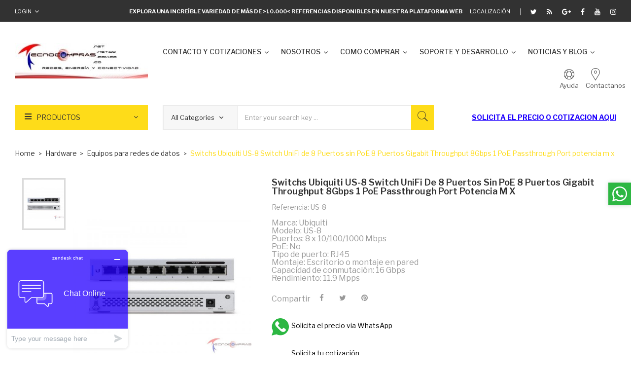

--- FILE ---
content_type: text/html; charset=utf-8
request_url: https://tecnocompras.com.co/hardware/472-ubiquiti-us-8.html?page=1
body_size: 23109
content:
	<!doctype html>
<html lang="cb">

  <head>
    
      
  <meta charset="utf-8">


  <meta http-equiv="x-ua-compatible" content="ie=edge">



  <link rel="canonical" href="https://tecnocompras.com.co/equipos-para-redes-de-datos/472-ubiquiti-us-8.html"> 

  <title>Switchs Ubiquiti US-8 Switch UniFi de 8 Puertos sin PoE 8 Puertos Gigabit Throughput 8Gbps 1 PoE Passthrough Port potencia m x 1</title>
  <meta name="description" content="Switchs Ubiquiti US-8 Switch UniFi de 8 Puertos sin PoE 8 Puertos Gigabit Throughput 8Gbps 1 PoE Passthrough Port potencia m x 12W Dimensiones 148 x 9">
  <meta name="keywords" content="Switchs,Ubiquiti,US-8,Switch,UniFi,de,8,Puertos,sin,PoE,8,Puertos,Gigabit,Throughput,8Gbps,1,PoE,Passthrough,Port,potencia,m,x,">
    


  <meta name="viewport" content="width=device-width, initial-scale=1">



  <link rel="icon" type="image/vnd.microsoft.icon" href="/img/favicon.ico?1726181391">
  <link rel="shortcut icon" type="image/x-icon" href="/img/favicon.ico?1726181391">

<link href="https://fonts.googleapis.com/css?family=Poppins:100,100i,200,200i,300,300i,400,400i,500,500i,600,600i,700,700i,800,800i,900,900i&amp;subset=devanagari,latin-ext" rel="stylesheet">
<link href="https://fonts.googleapis.com/css?family=Libre+Franklin:300,300i,400,400i,500,500i,600,600i,700,700i,800,800i,900,900i" rel="stylesheet">
<script src="https://ajax.googleapis.com/ajax/libs/jquery/3.2.1/jquery.min.js"></script>

    <link rel="stylesheet" href="https://tecnocompras.com.co/themes/theme_optima_supermarket3/assets/cache/theme-4a0249271.css" type="text/css" media="all">




  

  <script type="text/javascript">
        var CLOSE = "Close Categories";
        var MORE = "More Categories";
        var POSSLIDESHOW_SPEED = "2000";
        var POS_HOME_SELLER_ITEMS = 4;
        var POS_HOME_SELLER_NAV = true;
        var POS_HOME_SELLER_PAGINATION = false;
        var POS_HOME_SELLER_SPEED = 1000;
        var bonwhatsapp_background = "#00e12a";
        var bonwhatsapp_color = "#ffffff";
        var bonwhatsapp_position = "right";
        var catSelected = 0;
        var id_lang = 2;
        var possearch_image = 1;
        var possearch_number = 5;
        var prestashop = {"currency":{"name":"Peso colombiano","iso_code":"COP","iso_code_num":"170","sign":"$"},"language":{"name":"Espa\u00f1ol CO ( Spanish)","iso_code":"cb","locale":"es-CO","language_code":"es-co","is_rtl":"0","date_format_lite":"Y-m-d","date_format_full":"Y-m-d H:i:s","id":2},"page":{"title":"","canonical":null,"meta":{"title":"Switchs Ubiquiti US-8 Switch UniFi de 8 Puertos sin PoE 8 Puertos Gigabit Throughput 8Gbps 1 PoE Passthrough Port potencia m x 1","description":"Switchs Ubiquiti US-8 Switch UniFi de 8 Puertos sin PoE 8 Puertos Gigabit Throughput 8Gbps 1 PoE Passthrough Port potencia m x 12W Dimensiones 148 x 9","keywords":"Switchs,Ubiquiti,US-8,Switch,UniFi,de,8,Puertos,sin,PoE,8,Puertos,Gigabit,Throughput,8Gbps,1,PoE,Passthrough,Port,potencia,m,x,","robots":"index"},"page_name":"product","body_classes":{"lang-cb":true,"lang-rtl":false,"country-CO":true,"currency-COP":true,"layout-full-width":true,"page-product":true,"tax-display-enabled":true,"product-id-472":true,"product-Switchs Ubiquiti US-8 Switch UniFi de 8 Puertos sin PoE 8 Puertos Gigabit Throughput 8Gbps 1 PoE Passthrough Port potencia m x":true,"product-id-category-10":true,"product-id-manufacturer-1":true,"product-id-supplier-1":true,"product-on-sale":true,"product-available-for-order":true},"admin_notifications":[]},"shop":{"name":"Tecnocompras","logo":"\/img\/my-shop-logo-1592327704.jpg","stores_icon":"\/img\/logo_stores.png","favicon":"\/img\/favicon.ico"},"urls":{"base_url":"https:\/\/tecnocompras.com.co\/","current_url":"https:\/\/tecnocompras.com.co\/hardware\/472-ubiquiti-us-8.html?page=1","shop_domain_url":"https:\/\/tecnocompras.com.co","img_ps_url":"https:\/\/tecnocompras.com.co\/img\/","img_cat_url":"https:\/\/tecnocompras.com.co\/img\/c\/","img_lang_url":"https:\/\/tecnocompras.com.co\/img\/l\/","img_prod_url":"https:\/\/tecnocompras.com.co\/img\/p\/","img_manu_url":"https:\/\/tecnocompras.com.co\/img\/m\/","img_sup_url":"https:\/\/tecnocompras.com.co\/img\/su\/","img_ship_url":"https:\/\/tecnocompras.com.co\/img\/s\/","img_store_url":"https:\/\/tecnocompras.com.co\/img\/st\/","img_col_url":"https:\/\/tecnocompras.com.co\/img\/co\/","img_url":"https:\/\/tecnocompras.com.co\/themes\/theme_optima_supermarket3\/assets\/img\/","css_url":"https:\/\/tecnocompras.com.co\/themes\/theme_optima_supermarket3\/assets\/css\/","js_url":"https:\/\/tecnocompras.com.co\/themes\/theme_optima_supermarket3\/assets\/js\/","pic_url":"https:\/\/tecnocompras.com.co\/upload\/","pages":{"address":"https:\/\/tecnocompras.com.co\/direccion","addresses":"https:\/\/tecnocompras.com.co\/direcciones","authentication":"https:\/\/tecnocompras.com.co\/iniciar-sesion","cart":"https:\/\/tecnocompras.com.co\/carrito","category":"https:\/\/tecnocompras.com.co\/index.php?controller=category","cms":"https:\/\/tecnocompras.com.co\/index.php?controller=cms","contact":"https:\/\/tecnocompras.com.co\/contactanos","discount":"https:\/\/tecnocompras.com.co\/descuento","guest_tracking":"https:\/\/tecnocompras.com.co\/seguimiento-pedido-invitado","history":"https:\/\/tecnocompras.com.co\/historial-compra","identity":"https:\/\/tecnocompras.com.co\/datos-personales","index":"https:\/\/tecnocompras.com.co\/","my_account":"https:\/\/tecnocompras.com.co\/mi-cuenta","order_confirmation":"https:\/\/tecnocompras.com.co\/confirmacion-pedido","order_detail":"https:\/\/tecnocompras.com.co\/index.php?controller=order-detail","order_follow":"https:\/\/tecnocompras.com.co\/seguimiento-pedido","order":"https:\/\/tecnocompras.com.co\/pedido","order_return":"https:\/\/tecnocompras.com.co\/index.php?controller=order-return","order_slip":"https:\/\/tecnocompras.com.co\/facturas-abono","pagenotfound":"https:\/\/tecnocompras.com.co\/pagina-no-encontrada","password":"https:\/\/tecnocompras.com.co\/recuperar-contrase\u00f1a","pdf_invoice":"https:\/\/tecnocompras.com.co\/index.php?controller=pdf-invoice","pdf_order_return":"https:\/\/tecnocompras.com.co\/index.php?controller=pdf-order-return","pdf_order_slip":"https:\/\/tecnocompras.com.co\/index.php?controller=pdf-order-slip","prices_drop":"https:\/\/tecnocompras.com.co\/productos-rebajados","product":"https:\/\/tecnocompras.com.co\/index.php?controller=product","search":"https:\/\/tecnocompras.com.co\/busqueda","sitemap":"https:\/\/tecnocompras.com.co\/mapa del sitio","stores":"https:\/\/tecnocompras.com.co\/tiendas","supplier":"https:\/\/tecnocompras.com.co\/proveedor","register":"https:\/\/tecnocompras.com.co\/iniciar-sesion?create_account=1","order_login":"https:\/\/tecnocompras.com.co\/pedido?login=1"},"alternative_langs":{"es-co":"https:\/\/tecnocompras.com.co\/equipos-para-redes-de-datos\/472-ubiquiti-us-8.html"},"theme_assets":"\/themes\/theme_optima_supermarket3\/assets\/","actions":{"logout":"https:\/\/tecnocompras.com.co\/?mylogout="},"no_picture_image":{"bySize":{"side_default":{"url":"https:\/\/tecnocompras.com.co\/img\/p\/cb-default-side_default.jpg","width":70,"height":85},"small_default":{"url":"https:\/\/tecnocompras.com.co\/img\/p\/cb-default-small_default.jpg","width":98,"height":119},"cart_default":{"url":"https:\/\/tecnocompras.com.co\/img\/p\/cb-default-cart_default.jpg","width":125,"height":151},"home_default":{"url":"https:\/\/tecnocompras.com.co\/img\/p\/cb-default-home_default.jpg","width":350,"height":424},"medium_default":{"url":"https:\/\/tecnocompras.com.co\/img\/p\/cb-default-medium_default.jpg","width":458,"height":554},"large_default":{"url":"https:\/\/tecnocompras.com.co\/img\/p\/cb-default-large_default.jpg","width":600,"height":726}},"small":{"url":"https:\/\/tecnocompras.com.co\/img\/p\/cb-default-side_default.jpg","width":70,"height":85},"medium":{"url":"https:\/\/tecnocompras.com.co\/img\/p\/cb-default-home_default.jpg","width":350,"height":424},"large":{"url":"https:\/\/tecnocompras.com.co\/img\/p\/cb-default-large_default.jpg","width":600,"height":726},"legend":""}},"configuration":{"display_taxes_label":true,"display_prices_tax_incl":false,"is_catalog":true,"show_prices":true,"opt_in":{"partner":true},"quantity_discount":{"type":"discount","label":"Denscuento"},"voucher_enabled":0,"return_enabled":0},"field_required":[],"breadcrumb":{"links":[{"title":"Home","url":"https:\/\/tecnocompras.com.co\/"},{"title":"Hardware","url":"https:\/\/tecnocompras.com.co\/hardware-37"},{"title":"Equipos para redes de datos","url":"https:\/\/tecnocompras.com.co\/equipos-para-redes-de-datos-10"},{"title":"Switchs Ubiquiti US-8 Switch UniFi de 8 Puertos sin PoE 8 Puertos Gigabit Throughput 8Gbps 1 PoE Passthrough Port potencia m x","url":"https:\/\/tecnocompras.com.co\/equipos-para-redes-de-datos\/472-ubiquiti-us-8.html"}],"count":4},"link":{"protocol_link":"https:\/\/","protocol_content":"https:\/\/"},"time":1769616048,"static_token":"ed5e6aa67cff32210b713bbd812e0f30","token":"472249d02c71cf12851af1fee1078624"};
        var psemailsubscription_subscription = "https:\/\/tecnocompras.com.co\/module\/ps_emailsubscription\/subscription";
        var psr_icon_color = "#F19D76";
      </script>



    <script async src="https://www.googletagmanager.com/gtag/js?id=G-8Y1MSFJ94D"></script>
  <script>
    window.dataLayer = window.dataLayer || [];
    function gtag(){dataLayer.push(arguments);}
    gtag('js', new Date());
    gtag(
      'config',
      'G-8Y1MSFJ94D',
      {
        'debug_mode':false
                              }
    );
  </script>

 <script type="text/javascript">
          document.addEventListener('DOMContentLoaded', function() {
        $('article[data-id-product="100378"] a.quick-view').on(
                "click",
                function() {
                    gtag("event", "select_item", {"send_to":"G-8Y1MSFJ94D","items":{"item_id":100378,"item_name":"Antena Ubiquiti LTU-LR punto a punto","quantity":1,"price":700000,"currency":"COP","index":0,"item_brand":"Ubiquiti","item_category":"home","item_list_id":"product","item_variant":""}})
                });$('article[data-id-product="100380"] a.quick-view').on(
                "click",
                function() {
                    gtag("event", "select_item", {"send_to":"G-8Y1MSFJ94D","items":{"item_id":100380,"item_name":"Antena Ubiquiti LTU-ROCKET ESTACIÓN BASE PTMP","quantity":1,"price":1849999.999999,"currency":"COP","index":1,"item_brand":"Ubiquiti","item_category":"home","item_list_id":"product","item_variant":""}})
                });$('article[data-id-product="100381"] a.quick-view').on(
                "click",
                function() {
                    gtag("event", "select_item", {"send_to":"G-8Y1MSFJ94D","items":{"item_id":100381,"item_name":"Antena Ubiquiti LTU-PRO RADIO CLIENTE PTMP","quantity":1,"price":950000,"currency":"COP","index":2,"item_brand":"Ubiquiti","item_category":"home","item_list_id":"product","item_variant":""}})
                });$('article[data-id-product="100382"] a.quick-view').on(
                "click",
                function() {
                    gtag("event", "select_item", {"send_to":"G-8Y1MSFJ94D","items":{"item_id":100382,"item_name":"Router Ubiquiti UDM controlador wifi 4 puertos","quantity":1,"price":919999.999999,"currency":"COP","index":3,"item_brand":"Ubiquiti","item_category":"home","item_list_id":"product","item_variant":""}})
                });$('article[data-id-product="100383"] a.quick-view').on(
                "click",
                function() {
                    gtag("event", "select_item", {"send_to":"G-8Y1MSFJ94D","items":{"item_id":100383,"item_name":"Access point ubiquiti UAP-FLEXHD","quantity":1,"price":1110000,"currency":"COP","index":4,"item_brand":"Ubiquiti","item_category":"home","item_list_id":"product","item_variant":""}})
                });$('article[data-id-product="100384"] a.quick-view').on(
                "click",
                function() {
                    gtag("event", "select_item", {"send_to":"G-8Y1MSFJ94D","items":{"item_id":100384,"item_name":"Antena Radio Ubiquiti AF-60 airFiber 60 5GHz","quantity":1,"price":2380000,"currency":"COP","index":5,"item_brand":"Ubiquiti","item_category":"home","item_list_id":"product","item_variant":""}})
                });$('article[data-id-product="100385"] a.quick-view').on(
                "click",
                function() {
                    gtag("event", "select_item", {"send_to":"G-8Y1MSFJ94D","items":{"item_id":100385,"item_name":"Router Ubiquiti ER-4 4 puertos 10\/100\/1000 Mbps","quantity":1,"price":649999.999999,"currency":"COP","index":6,"item_brand":"Ubiquiti","item_category":"home","item_list_id":"product","item_variant":""}})
                });$('article[data-id-product="100386"] a.quick-view').on(
                "click",
                function() {
                    gtag("event", "select_item", {"send_to":"G-8Y1MSFJ94D","items":{"item_id":100386,"item_name":"Router ubiquiti UDM-PRO dream machine","quantity":1,"price":2599999.999999,"currency":"COP","index":7,"item_brand":"Ubiquiti","item_category":"home","item_list_id":"product","item_variant":""}})
                });
      });
    </script>
<link rel="alternate" type="application/rss+xml" title="Switchs Ubiquiti US-8 Switch UniFi de 8 Puertos sin PoE 8 Puertos Gigabit Throughput 8Gbps 1 PoE Passthrough Port potencia m x 1" href="//tecnocompras.com.co/module/ps_feeder/rss?id_category=472&orderby=position&orderway=desc">
<!-- emarketing start -->










<!-- emarketing end -->            <!-- Start of  Zendesk Widget script -->
        <script id="ze-snippet" src="//static.zdassets.com/ekr/snippet.js?key=2ebcda02-bbd5-4da0-abe6-fbe28dc8e3d5"></script>
        <!-- End of  Zendesk Widget script -->
        



    
  <meta property="og:type" content="product">
  <meta property="og:url" content="https://tecnocompras.com.co/hardware/472-ubiquiti-us-8.html?page=1">
  <meta property="og:title" content="Switchs Ubiquiti US-8 Switch UniFi de 8 Puertos sin PoE 8 Puertos Gigabit Throughput 8Gbps 1 PoE Passthrough Port potencia m x 1">
  <meta property="og:site_name" content="Tecnocompras">
  <meta property="og:description" content="Switchs Ubiquiti US-8 Switch UniFi de 8 Puertos sin PoE 8 Puertos Gigabit Throughput 8Gbps 1 PoE Passthrough Port potencia m x 12W Dimensiones 148 x 9">
  <meta property="og:image" content="https://tecnocompras.com.co/975-large_default/ubiquiti-us-8.jpg">
  <meta property="product:pretax_price:amount" content="381408">
  <meta property="product:pretax_price:currency" content="COP">
  <meta property="product:price:amount" content="381408">
  <meta property="product:price:currency" content="COP">
  
  </head>

  <body id="product" class="lang-cb country-co currency-cop layout-full-width page-product tax-display-enabled product-id-472 product-switchs-ubiquiti-us-8-switch-unifi-de-8-puertos-sin-poe-8-puertos-gigabit-throughput-8gbps-1-poe-passthrough-port-potencia-m-x product-id-category-10 product-id-manufacturer-1 product-id-supplier-1 product-on-sale product-available-for-order">

    
      
    

    <main>
      
              

      <header id="header">
        
           

 

<div class="mobile_header">
	<div class="container">
		<div class="hidden-lg-up  mobile">
			<div class="row row-mobile">
				<div class="mobile-left col-mobile col-md-4 col-xs-4">
					<div class="float-xs-left" id="menu-icon">
						<i class="material-icons d-inline">&#xE5D2;</i>
					</div>
					<div id="mobile_top_menu_wrapper" class="row hidden-lg-up" style="display:none;">
						<div id="_mobile_static"></div>	
						<div id="_mobile_currency_selector"></div>	
						<div id="_mobile_language_selector"></div>	
						<div class="menu-close"> 
							menu <i class="material-icons float-xs-right">arrow_back</i>
						</div>
						<div class="menu-tabs">							
							<div class="js-top-menu-bottom">												
								<div id="_mobile_vegamenu"></div>
							</div>
						</div>
					 </div>
				</div>
				<div class="mobile-center col-mobile col-md-4 col-xs-4">
					<div id="_mobile_logo"></div>
				</div>
				<div class="mobile-right col-mobile col-md-4 col-xs-4">
					<div id="_mobile_cart_block"></div>
					<div id="_mobile_user_info"></div>
				</div>
				<div id="_mobile_search_category"></div>
				<div id="_mobile_static1"></div>
				<div id="_mobile_staticnav1"></div>
			</div>
			
		</div>
	</div>
</div>
<div class="top_nav hidden-md-down"> 
	<div class="container">
		     	  	  <div id="_desktop_static">
<div class="static-nav">
<div class="Welcome"><strong><span class="wel">Explora una increíble variedad de más de &gt;10.000&lt; referencias disponibles en nuestra plataforma web</span></strong> <a href="https://g.page/Tecnocompras?share" target="_blank"><i class="pe-7s-map-marker"></i> <span style="color: #ffffff;">Localización</span></a></div>
<div class="link-top">
<ul class="link-follow">
<li class="first"><span style="color: #ffffff;"><a class="twitter fa fa-twitter" title="Twitter" href="http://twitter.com/tecnocomprascol"><span style="color: #ffffff;">twitter</span></a></span></li>
<li><a class="wifi fa fa-rss" title="Google" href="https://www.blog.tecnocompras.com.co/"><span>wifi</span></a></li>
<li><a class="google fa fa-google-plus" title="Google" href="http://tecnocomprascolombia.blogspot.com.co/"><span>google</span></a></li>
<li><a class="facebook fa fa-facebook" title="Facebook" href="https://www.facebook.com/tecnocompras.com.co"><span>facebook</span></a></li>
<li><a class="youtube fa fa-youtube" title="Youtube" href="http://www.youtube.com/tecnocomprascolombia"><span>youtube </span></a></li>
<li><a class="instagram fa fa-instagram" title="Youtube" href="https://www.instagram.com/tecnocomprascolombia/"><span>instagram </span></a></li>
</ul>
</div>
</div>
</div>
	       <div id="_desktop_user_info">
	<div class="user-info-block selector-block">
		<div class="currency-selector localiz_block dropdown js-dropdown">
			<button data-target="#" data-toggle="dropdown" class=" expand-more1 btn-unstyle hidden-md-down">
			  Login
			  <i class="fa fa-angle-down"></i>
			</button>
			<button data-target="#" data-toggle="dropdown" class=" btn-unstyle hidden-lg-up">
				<i class="pe-7s-user" style="font-size: 26px;"></i>
			</button>
			<ul class="dropdown-menu">
			<li>
				<a href="https://tecnocompras.com.co/mi-cuenta" rel="nofollow" class="dropdown-item">My account</a>
			</li>
			<li>
			<li>
				<a href="https://tecnocompras.com.co/carrito?action=show" class="dropdown-item" >Pedidos</a>
			</li>
			<li>
								  <a
					href="https://tecnocompras.com.co/mi-cuenta"
					title="Iniciar sesión"
					rel="nofollow" class="dropdown-item"
				  >
					<span>Entrar</span>
				  </a>
			  </li>
						</ul>
		</div>
	</div>
	
</div>	</div>
</div>
<div class="header-top hidden-md-down">
	<div class="container">
		<div class="row">
			
			<div class="header_logo col col-md-3 col-left" id="_desktop_logo">
									<a href="https://tecnocompras.com.co/">
						<img class="logo img-responsive" src="/img/my-shop-logo-1592327704.jpg" alt="Tecnocompras">
					</a>
							</div>
			<div class="hidden-md-down col-right col-top position-static col col-md-9">
				<div id="_desktop_megamenu" class="use-sticky ">
<div class="pos-menu-horizontal">
	<ul class="menu-content"> 
			 			
				<li class="menu-item menu-item9  hasChild ">
					
					<a href="https://tecnocompras.com.co/content/cotizaciones-17" >
						
												<span>CONTACTO Y COTIZACIONES</span>
												 <i class="hidden-md-down fa fa-angle-down"></i>					</a>
																																				</li>
			 			
				<li class="menu-item menu-item1  hasChild ">
					
					<a href="https://tecnocompras.com.co/content/quienes-somos-23" >
						
												<span>NOSOTROS</span>
												 <i class="hidden-md-down fa fa-angle-down"></i>					</a>
																																	
						<span class="icon-drop-mobile"><i class="material-icons add">add </i><i class="material-icons remove">remove </i></span>						<div class="pos-sub-menu menu-dropdown col-xs-12 col-sm-12  menu_slidedown">
													<div class="pos-menu-row row ">
																											<div class="pos-menu-col col-xs-6 col-sm-2  ">
																																																		<a href="https://tecnocompras.com.co/content/quienes-somos-23">Nuestro clientes </a>
																																					<span class="icon-drop-mobile"><i class="material-icons add">add </i><i class="material-icons remove">remove </i></span>
																																</div>
																			<div class="pos-menu-col col-xs-6 col-sm-2  ">
																																																		<a href="https://tecnocompras.com.co/content/portafolio-15">Portafolio</a>
																																					<span class="icon-drop-mobile"><i class="material-icons add">add </i><i class="material-icons remove">remove </i></span>
																																</div>
																			<div class="pos-menu-col col-xs-6 col-sm-2  ">
																																																		<a href="https://tecnocompras.com.co/content/politica-de-datos-6">Politica de datos</a>
																																					<span class="icon-drop-mobile"><i class="material-icons add">add </i><i class="material-icons remove">remove </i></span>
																																</div>
																			<div class="pos-menu-col col-xs-6 col-sm-2  ">
																																																		<a href="https://tecnocompras.com.co/content/garantias-7">Politica de garantías</a>
																																					<span class="icon-drop-mobile"><i class="material-icons add">add </i><i class="material-icons remove">remove </i></span>
																																</div>
																			<div class="pos-menu-col col-xs-6 col-sm-2  ">
																																																		<a href="https://tecnocompras.com.co/content/terminos-y-condiciones-8">Terminos y condiciones</a>
																																					<span class="icon-drop-mobile"><i class="material-icons add">add </i><i class="material-icons remove">remove </i></span>
																																</div>
																								</div>
												</div>
															</li>
			 			
				<li class="menu-item menu-item8  hasChild ">
					
					<a href="https://tecnocompras.com.co/content/como-comprar-16" >
						
												<span>COMO COMPRAR</span>
												 <i class="hidden-md-down fa fa-angle-down"></i>					</a>
																																				</li>
			 			
				<li class="menu-item menu-item5  hasChild ">
					
					<a href="https://tecnocompras.com.co/content/category/soporte-y-desarrollo-5" >
						
												<span>SOPORTE Y DESARROLLO</span>
												 <i class="hidden-md-down fa fa-angle-down"></i>					</a>
																																	
						<span class="icon-drop-mobile"><i class="material-icons add">add </i><i class="material-icons remove">remove </i></span>						<div class="pos-sub-menu menu-dropdown col-xs-12 col-sm-12  menu_slidedown">
													<div class="pos-menu-row row ">
																											<div class="pos-menu-col col-xs-6 col-sm-2  ">
																																																		<a href="https://tecnocompras.com.co/content/canal-youtube-9">Youtube</a>
																																					<span class="icon-drop-mobile"><i class="material-icons add">add </i><i class="material-icons remove">remove </i></span>
																																</div>
																			<div class="pos-menu-col col-xs-6 col-sm-2  ">
																																																		<a href="https://tecnocompras.com.co/content/simuladores-de-equipos-11">Simuladores</a>
																																					<span class="icon-drop-mobile"><i class="material-icons add">add </i><i class="material-icons remove">remove </i></span>
																																</div>
																								</div>
												</div>
															</li>
			 			
				<li class="menu-item menu-item7  hasChild ">
					
					<a href="https://www.blog.tecnocompras.com.co/" >
						
												<span>NOTICIAS Y BLOG</span>
												 <i class="hidden-md-down fa fa-angle-down"></i>					</a>
																																				</li>
			</ul>
	
</div>
</div>
				     	  	  <div id="_desktop_static1">
<div class="static-top"><a href="https://tecnocompras.com.co/content/como-comprar-16" class="Ayuda"><i class="pe-7s-help2"></i><span>Ayuda</span></a> <a href="https://tecnocompras.com.co/contactanos" class="Store"><i class="pe-7s-map-marker"></i><span>Contactanos</span></a></div>
</div>
	       	
			</div>
		</div>
		
	</div>
 </div>
 <div class="bottom-menu">
	<div class="container">
		<div class="row">
			<div class="col col-md-3 col-left">
				<div id="_desktop_vegamenu">
<div class="pos-menu-vertical" data-more-less="9">
	<h3 class="title_vertical hidden-md-down">Productos </h3>
	<ul class="menu-content"> 
			 			
				<li class="menu-item menu-item1  hasChild ">
					
					<a href="https://tecnocompras.com.co/equipos-para-redes-de-datos-10" >
						
												<span>Redes de datos</span>
												 <i class="hidden-md-down icon_sub fa fa-angle-right"></i>					</a>
																																	
						<span class="icon-drop-mobile"><i class="material-icons add">add </i><i class="material-icons remove">remove </i></span>						<div class="pos-sub-menu menu-dropdown col-xs-12 col-lg-0  menu_slidedown">
							<div class="popup_vertical">
															<div class="pos-menu-row row ">
																														<div class="pos-menu-col col-xs-6 col-lg-2  ">
																																							<a href="https://tecnocompras.com.co/cisco-13" class="column_title">Cisco</a>
																										<span class="icon-drop-mobile"><i class="material-icons add">add </i><i class="material-icons remove">remove </i></span>
																																			</div>
																					<div class="pos-menu-col col-xs-6 col-lg-2  ">
																																																						<a href="https://tecnocompras.com.co/cisco-small-business-14">Cisco SB</a>
																																								<span class="icon-drop-mobile"><i class="material-icons add">add </i><i class="material-icons remove">remove </i></span>
																																			</div>
																					<div class="pos-menu-col col-xs-6 col-lg-2  ">
																																																						<a href="https://tecnocompras.com.co/linksys-19">Linksys</a>
																																								<span class="icon-drop-mobile"><i class="material-icons add">add </i><i class="material-icons remove">remove </i></span>
																																			</div>
																					<div class="pos-menu-col col-xs-6 col-lg-2  ">
																																																						<a href="https://tecnocompras.com.co/ubiquiti-18">Ubiquiti</a>
																																								<span class="icon-drop-mobile"><i class="material-icons add">add </i><i class="material-icons remove">remove </i></span>
																																			</div>
																					<div class="pos-menu-col col-xs-6 col-lg-2  ">
																																																						<a href="https://tecnocompras.com.co/tp-link-22">TpLink</a>
																																								<span class="icon-drop-mobile"><i class="material-icons add">add </i><i class="material-icons remove">remove </i></span>
																																			</div>
																					<div class="pos-menu-col col-xs-6 col-lg-2  ">
																																																						<a href="https://tecnocompras.com.co/allied-telesis-235">Allied Telesis</a>
																																								<span class="icon-drop-mobile"><i class="material-icons add">add </i><i class="material-icons remove">remove </i></span>
																																			</div>
																											</div>

															<div class="pos-menu-row row ">
																														<div class="pos-menu-col col-xs-6 col-lg-2  ">
																																																						<a href="https://tecnocompras.com.co/aruba-17">Aruba</a>
																																								<span class="icon-drop-mobile"><i class="material-icons add">add </i><i class="material-icons remove">remove </i></span>
																																			</div>
																					<div class="pos-menu-col col-xs-6 col-lg-2  ">
																																																						<a href="https://tecnocompras.com.co/trendnet-21">Trendnet</a>
																																								<span class="icon-drop-mobile"><i class="material-icons add">add </i><i class="material-icons remove">remove </i></span>
																																			</div>
																					<div class="pos-menu-col col-xs-6 col-lg-2  ">
																																																						<a href="https://tecnocompras.com.co/mikrotik-16">Mikrotik</a>
																																								<span class="icon-drop-mobile"><i class="material-icons add">add </i><i class="material-icons remove">remove </i></span>
																																			</div>
																					<div class="pos-menu-col col-xs-6 col-lg-2  ">
																																																						<a href="https://tecnocompras.com.co/dlink-15">Dlink</a>
																																								<span class="icon-drop-mobile"><i class="material-icons add">add </i><i class="material-icons remove">remove </i></span>
																																			</div>
																					<div class="pos-menu-col col-xs-6 col-lg-2  ">
																																																						<a href="https://tecnocompras.com.co/huawei-20">Huawei</a>
																																								<span class="icon-drop-mobile"><i class="material-icons add">add </i><i class="material-icons remove">remove </i></span>
																																			</div>
																					<div class="pos-menu-col col-xs-6 col-lg-2  ">
																																																						<a href="https://tecnocompras.com.co/ruijie-240">Ruijie</a>
																																								<span class="icon-drop-mobile"><i class="material-icons add">add </i><i class="material-icons remove">remove </i></span>
																																			</div>
																											</div>

															<div class="pos-menu-row row ">
																														<div class="pos-menu-col col-xs-6 col-lg-2  ">
																																																						<a href="https://tecnocompras.com.co/fortinet-244">Fortinet</a>
																																								<span class="icon-drop-mobile"><i class="material-icons add">add </i><i class="material-icons remove">remove </i></span>
																																			</div>
																					<div class="pos-menu-col col-xs-6 col-lg-2  ">
																																																						<a href="https://tecnocompras.com.co/teltonika-250">Teltonika</a>
																																								<span class="icon-drop-mobile"><i class="material-icons add">add </i><i class="material-icons remove">remove </i></span>
																																			</div>
																											</div>

														</div>
						</div>
															</li>
			 			
				<li class="menu-item menu-item3  hasChild ">
					
					<a href="https://tecnocompras.com.co/equipos-para-manejo-de-energia-y-ups-11" >
						
												<span>Manejo de energía y ups</span>
												 <i class="hidden-md-down icon_sub fa fa-angle-right"></i>					</a>
																																	
						<span class="icon-drop-mobile"><i class="material-icons add">add </i><i class="material-icons remove">remove </i></span>						<div class="pos-sub-menu menu-dropdown col-xs-12 col-lg-0  menu_slidedown">
							<div class="popup_vertical">
															<div class="pos-menu-row row ">
																														<div class="pos-menu-col col-xs-6 col-lg-2  ">
																																																						<a href="https://tecnocompras.com.co/apc-27">Apc</a>
																																								<span class="icon-drop-mobile"><i class="material-icons add">add </i><i class="material-icons remove">remove </i></span>
																																			</div>
																					<div class="pos-menu-col col-xs-6 col-lg-2  ">
																																																						<a href="https://tecnocompras.com.co/tripplite-25">Tripplite</a>
																																								<span class="icon-drop-mobile"><i class="material-icons add">add </i><i class="material-icons remove">remove </i></span>
																																			</div>
																					<div class="pos-menu-col col-xs-6 col-lg-2  ">
																																																						<a href="https://tecnocompras.com.co/cdp-28">CDP</a>
																																								<span class="icon-drop-mobile"><i class="material-icons add">add </i><i class="material-icons remove">remove </i></span>
																																			</div>
																					<div class="pos-menu-col col-xs-6 col-lg-2  ">
																																																						<a href="https://tecnocompras.com.co/vertiv-liebert-emerson-26">Vertiv</a>
																																								<span class="icon-drop-mobile"><i class="material-icons add">add </i><i class="material-icons remove">remove </i></span>
																																			</div>
																											</div>

														</div>
						</div>
															</li>
			 			
				<li class="menu-item menu-item4  hasChild ">
					
					<a href="https://tecnocompras.com.co/servidores-12" >
						
												<span>Servidores</span>
												 <i class="hidden-md-down icon_sub fa fa-angle-right"></i>					</a>
																																	
						<span class="icon-drop-mobile"><i class="material-icons add">add </i><i class="material-icons remove">remove </i></span>						<div class="pos-sub-menu menu-dropdown col-xs-12 col-lg-0  menu_slidedown">
							<div class="popup_vertical">
															<div class="pos-menu-row row ">
																														<div class="pos-menu-col col-xs-6 col-lg-2  ">
																																																						<a href="https://tecnocompras.com.co/hp-servidores-30">Hp </a>
																																								<span class="icon-drop-mobile"><i class="material-icons add">add </i><i class="material-icons remove">remove </i></span>
																																			</div>
																					<div class="pos-menu-col col-xs-6 col-lg-2  ">
																																																						<a href="https://tecnocompras.com.co/lenovo-servidores-29">Lenovo</a>
																																								<span class="icon-drop-mobile"><i class="material-icons add">add </i><i class="material-icons remove">remove </i></span>
																																			</div>
																					<div class="pos-menu-col col-xs-6 col-lg-2  ">
																																																						<a href="https://tecnocompras.com.co/dell-servidores-31">Dell</a>
																																								<span class="icon-drop-mobile"><i class="material-icons add">add </i><i class="material-icons remove">remove </i></span>
																																			</div>
																											</div>

														</div>
						</div>
															</li>
			 			
				<li class="menu-item menu-item5  hasChild ">
					
					<a href="https://tecnocompras.com.co/almacenamiento-y-nas-23" >
						
												<span>Almacenamiento y NAS</span>
												 <i class="hidden-md-down icon_sub fa fa-angle-right"></i>					</a>
																																	
						<span class="icon-drop-mobile"><i class="material-icons add">add </i><i class="material-icons remove">remove </i></span>						<div class="pos-sub-menu menu-dropdown col-xs-12 col-lg-0  menu_slidedown">
							<div class="popup_vertical">
															<div class="pos-menu-row row ">
																														<div class="pos-menu-col col-xs-6 col-lg-2  ">
																																																						<a href="https://tecnocompras.com.co/qnap-32">Qnap</a>
																																								<span class="icon-drop-mobile"><i class="material-icons add">add </i><i class="material-icons remove">remove </i></span>
																																			</div>
																					<div class="pos-menu-col col-xs-6 col-lg-2  ">
																																																						<a href="https://tecnocompras.com.co/seagate-33">Seagate</a>
																																								<span class="icon-drop-mobile"><i class="material-icons add">add </i><i class="material-icons remove">remove </i></span>
																																			</div>
																					<div class="pos-menu-col col-xs-6 col-lg-2  ">
																																																						<a href="https://tecnocompras.com.co/adata-34">Adata</a>
																																								<span class="icon-drop-mobile"><i class="material-icons add">add </i><i class="material-icons remove">remove </i></span>
																																			</div>
																											</div>

														</div>
						</div>
															</li>
			 			
				<li class="menu-item menu-item11  hasChild ">
					
					<a href="https://tecnocompras.com.co/cableado-estructurado-bogota-224" >
						
												<span>Cableado estructurado</span>
												 <i class="hidden-md-down icon_sub fa fa-angle-right"></i>					</a>
																																	
						<span class="icon-drop-mobile"><i class="material-icons add">add </i><i class="material-icons remove">remove </i></span>						<div class="pos-sub-menu menu-dropdown col-xs-12 col-lg-0  menu_slidedown">
							<div class="popup_vertical">
															<div class="pos-menu-row row ">
																														<div class="pos-menu-col col-xs-6 col-lg-2  ">
																																																						<a href="https://tecnocompras.com.co/cables-utp-internos-228">Cables utp internos </a>
																																								<span class="icon-drop-mobile"><i class="material-icons add">add </i><i class="material-icons remove">remove </i></span>
																																			</div>
																					<div class="pos-menu-col col-xs-6 col-lg-2  ">
																																																						<a href="https://tecnocompras.com.co/cables-utp-para-uso-externo-229">Cables utp para uso externo </a>
																																								<span class="icon-drop-mobile"><i class="material-icons add">add </i><i class="material-icons remove">remove </i></span>
																																			</div>
																					<div class="pos-menu-col col-xs-6 col-lg-2  ">
																																																						<a href="https://tecnocompras.com.co/cables-electricos-colombia-230">Cables electricos </a>
																																								<span class="icon-drop-mobile"><i class="material-icons add">add </i><i class="material-icons remove">remove </i></span>
																																			</div>
																					<div class="pos-menu-col col-xs-6 col-lg-2  ">
																																																						<a href="https://tecnocompras.com.co/fibra-optica-colombia-231">Fibra optica </a>
																																								<span class="icon-drop-mobile"><i class="material-icons add">add </i><i class="material-icons remove">remove </i></span>
																																			</div>
																											</div>

															<div class="pos-menu-row row ">
																														<div class="pos-menu-col col-xs-6 col-lg-2  ">
																																																						<a href="https://tecnocompras.com.co/gabinetes-y-racks-colombia-232">Gabinetes y racks </a>
																																								<span class="icon-drop-mobile"><i class="material-icons add">add </i><i class="material-icons remove">remove </i></span>
																																			</div>
																					<div class="pos-menu-col col-xs-6 col-lg-2  ">
																																																						<a href="https://tecnocompras.com.co/accesorios-para-cableado-estructurad">Accesorios para cableado estructurado </a>
																																								<span class="icon-drop-mobile"><i class="material-icons add">add </i><i class="material-icons remove">remove </i></span>
																																			</div>
																					<div class="pos-menu-col col-xs-6 col-lg-2  ">
																																																						<a href="https://tecnocompras.com.co/accesorios-para-fibra-optica-234">Accesorios para fibra optica </a>
																																								<span class="icon-drop-mobile"><i class="material-icons add">add </i><i class="material-icons remove">remove </i></span>
																																			</div>
																											</div>

														</div>
						</div>
															</li>
			 			
				<li class="menu-item menu-item12  hasChild ">
					
					<a href="https://tecnocompras.com.co/energias-limpias-colombia-225" >
						
												<span>Energias Limpias</span>
												 <i class="hidden-md-down icon_sub fa fa-angle-right"></i>					</a>
																																	
						<span class="icon-drop-mobile"><i class="material-icons add">add </i><i class="material-icons remove">remove </i></span>						<div class="pos-sub-menu menu-dropdown col-xs-12 col-lg-0  menu_slidedown">
							<div class="popup_vertical">
															<div class="pos-menu-row row ">
																														<div class="pos-menu-col col-xs-6 col-lg-2  ">
																																																						<a href="https://tecnocompras.com.co/energia-solar-colombia-226">Energia solar</a>
																																								<span class="icon-drop-mobile"><i class="material-icons add">add </i><i class="material-icons remove">remove </i></span>
																																			</div>
																					<div class="pos-menu-col col-xs-6 col-lg-2  ">
																																																						<a href="https://tecnocompras.com.co/energia-eolica-227">Energia eolica </a>
																																								<span class="icon-drop-mobile"><i class="material-icons add">add </i><i class="material-icons remove">remove </i></span>
																																			</div>
																											</div>

														</div>
						</div>
															</li>
			 			
				<li class="menu-item menu-item6  hasChild ">
					
					<a href="https://tecnocompras.com.co/accesorios-y-diademas-24" >
						
												<span>Diademas y Accesorios</span>
												 <i class="hidden-md-down icon_sub fa fa-angle-right"></i>					</a>
																																	
						<span class="icon-drop-mobile"><i class="material-icons add">add </i><i class="material-icons remove">remove </i></span>						<div class="pos-sub-menu menu-dropdown col-xs-12 col-lg-0  menu_slidedown">
							<div class="popup_vertical">
															<div class="pos-menu-row row ">
																														<div class="pos-menu-col col-xs-6 col-lg-3  ">
																																																						<a href="https://tecnocompras.com.co/plantronics-poly-35">Plantronics</a>
																																								<span class="icon-drop-mobile"><i class="material-icons add">add </i><i class="material-icons remove">remove </i></span>
																																			</div>
																					<div class="pos-menu-col col-xs-6 col-lg-2  ">
																																																						<a href="https://tecnocompras.com.co/suzuki-36">Suzuki</a>
																																								<span class="icon-drop-mobile"><i class="material-icons add">add </i><i class="material-icons remove">remove </i></span>
																																			</div>
																											</div>

														</div>
						</div>
															</li>
			 			
				<li class="menu-item menu-item7  hasChild ">
					
					<a href="https://tecnocompras.com.co/cloud-nube-38" >
						
												<span>Cloud Nube</span>
												 <i class="hidden-md-down icon_sub fa fa-angle-right"></i>					</a>
																																	
						<span class="icon-drop-mobile"><i class="material-icons add">add </i><i class="material-icons remove">remove </i></span>						<div class="pos-sub-menu menu-dropdown col-xs-12 col-lg-0  menu_slidedown">
							<div class="popup_vertical">
															<div class="pos-menu-row row ">
																														<div class="pos-menu-col col-xs-6 col-lg-1  ">
																																																						<a href="https://tecnocompras.com.co/cisco-meraki-209?q=Categor%C3%ADas-S">Cisco Meraki</a>
																																								<span class="icon-drop-mobile"><i class="material-icons add">add </i><i class="material-icons remove">remove </i></span>
																																			</div>
																					<div class="pos-menu-col col-xs-6 col-lg-1  ">
																																																						<a href="https://tecnocompras.com.co/acronis-214">Acronis</a>
																																								<span class="icon-drop-mobile"><i class="material-icons add">add </i><i class="material-icons remove">remove </i></span>
																																			</div>
																											</div>

														</div>
						</div>
															</li>
			 			
				<li class="menu-item menu-item10  hasChild ">
					
					<a href="https://tecnocompras.com.co/content/portafolio-15" >
						
												<span>Descarga nuestro Portafolio</span>
												 <i class="hidden-md-down icon_sub fa fa-angle-right"></i>					</a>
																																				</li>
			</ul>
	
</div>
</div>
			</div>
			<div class="col col col-lg-9 col-sm-12 col-right col-top">
				     	  	  <div id="_desktop_staticnav1">
<p class="st_nav1"><a href="https://tecnocompras.com.co/contactanos" target="_blank"><span style="text-decoration: underline;"><strong><span style="color: #1e00ff;"><span style="color: #1e00ff; text-decoration: underline;">SOLICITA EL </span><span style="color: #1e00ff; text-decoration: underline;">PRECIO O COTIZACION AQUI</span></span></strong></span></a></p>
</div>
	       <!-- pos search module TOP -->
<div id="_desktop_search_category" class="pos_search_top">
	<div id="pos_search_top">
		<form method="get" action="search" id="searchbox" class="form-inline form_search"  data-search-controller-url="/modules/possearchproducts/SearchProducts.php">
			<label for="pos_query_top"><!-- image on background --></label>
			<input type="hidden" name="controller" value="search">  
			<div class="pos_search form-group">
				 					<select class="bootstrap-select" name="poscats">
						<option value="0">All Categories</option>
															<option value="38">
	 Cloud - Nube
</option>
						<option value="214">
	- -  Acronis
</option>
						<option value="215">
	- - - -  Backup Advanced Server
</option>
						<option value="218">
	- - - -  Backup Office 365
</option>
						<option value="216">
	- - - -  Backup Standard Server
</option>
						<option value="217">
	- - - -  Cloud Storage Subscription
</option>
								<option value="209">
	- -  Cisco Meraki
</option>
						<option value="211">
	- - - -  Access Point
</option>
						<option value="213">
	- - - -  Camaras
</option>
						<option value="212">
	- - - -  Firewall
</option>
						<option value="210">
	- - - -  Switchs
</option>
								<option value="219">
	- -  Microsoft
</option>
						<option value="220">
	- - - -  Academic
</option>
						<option value="221">
	- - - -  Charity
</option>
						<option value="222">
	- - - -  Corporate
</option>
						<option value="223">
	- - - -  Government
</option>
																			<option value="37">
	 Hardware
</option>
						<option value="24">
	- -  Accesorios y diademas
</option>
						<option value="252">
	- - - -  Jabra
</option>
						<option value="35">
	- - - -  Plantronics - Poly
</option>
						<option value="183">
	- - - - - -  Accesorios
</option>
						<option value="178">
	- - - - - -  Adaptadores y diademas usb
</option>
						<option value="179">
	- - - - - -  Diademas call center
</option>
						<option value="180">
	- - - - - -  Diademas inalambricas
</option>
						<option value="181">
	- - - - - -  Sistemas para conferencias
</option>
						<option value="182">
	- - - - - -  Telefonos
</option>
								<option value="36">
	- - - -  Suzuki
</option>
						<option value="184">
	- - - - - -  Cable Auxiliar Radio
</option>
								<option value="251">
	- - - -  Yealink
</option>
								<option value="23">
	- -  Almacenamiento y NAS
</option>
						<option value="34">
	- - - -  Adata
</option>
						<option value="202">
	- - - - - -  Discos externos
</option>
						<option value="206">
	- - - - - -  Memoria Ram
</option>
						<option value="207">
	- - - - - -  Memorias USB
</option>
						<option value="201">
	- - - - - -  Micro sd
</option>
						<option value="203">
	- - - - - -  Ssd
</option>
						<option value="208">
	- - - - - -  Ssd externo
</option>
						<option value="204">
	- - - - - -  Ssd M2
</option>
						<option value="205">
	- - - - - -  Ssd pci express
</option>
								<option value="32">
	- - - -  Qnap
</option>
						<option value="186">
	- - - - - -  Enterprise NAS
</option>
						<option value="185">
	- - - - - -  Enterprise ZFS NAS
</option>
						<option value="193">
	- - - - - -  Home Entry level
</option>
						<option value="191">
	- - - - - -  Home High end
</option>
						<option value="192">
	- - - - - -  Home Middle range
</option>
						<option value="190">
	- - - - - -  SMB Entry level
</option>
						<option value="188">
	- - - - - -  SMB High end
</option>
						<option value="189">
	- - - - - -  SMB Middle range
</option>
						<option value="187">
	- - - - - -  SMB Thunderbolt NAS
</option>
								<option value="33">
	- - - -  Seagate
</option>
						<option value="194">
	- - - - - -  Barracuda disco duro
</option>
						<option value="195">
	- - - - - -  Barracuda ssd
</option>
						<option value="196">
	- - - - - -  FireCuda disco duro
</option>
						<option value="197">
	- - - - - -  FireCuda ssd
</option>
						<option value="198">
	- - - - - -  IronWolf disco duro
</option>
						<option value="199">
	- - - - - -  IronWolf ssd
</option>
						<option value="200">
	- - - - - -  SkyHawk
</option>
								<option value="249">
	- - - -  Western Digital
</option>
								<option value="224">
	- -  Cableado estructurado
</option>
						<option value="233">
	- - - -  Accesorios para cableado estructurado
</option>
						<option value="234">
	- - - -  Accesorios para fibra optica
</option>
						<option value="230">
	- - - -  Cables electricos
</option>
						<option value="228">
	- - - -  Cables utp internos
</option>
						<option value="229">
	- - - -  Cables utp para uso externo
</option>
						<option value="231">
	- - - -  Fibra optica
</option>
						<option value="232">
	- - - -  Gabinetes y racks
</option>
								<option value="225">
	- -  Energias limpias
</option>
						<option value="227">
	- - - -  Energia eolica
</option>
						<option value="226">
	- - - -  Energia solar
</option>
								<option value="11">
	- -  Equipos para manejo de energía y ups
</option>
						<option value="27">
	- - - -  Apc
</option>
						<option value="136">
	- - - - - -  Back ups linea interactiva
</option>
						<option value="135">
	- - - - - -  Back ups stand by
</option>
						<option value="143">
	- - - - - -  Baterías de recambio
</option>
						<option value="144">
	- - - - - -  Baterías externas
</option>
						<option value="133">
	- - - - - -  Multitomas
</option>
						<option value="147">
	- - - - - -  Pdu
</option>
						<option value="145">
	- - - - - -  Racks
</option>
						<option value="134">
	- - - - - -  Reguladores de voltaje
</option>
						<option value="142">
	- - - - - -  Symmetra lx
</option>
						<option value="146">
	- - - - - -  Tarjetas de monitoreo
</option>
						<option value="139">
	- - - - - -  Ups bifásicas online
</option>
						<option value="137">
	- - - - - -  Ups smart  - linea interactiva
</option>
						<option value="138">
	- - - - - -  Ups smart monófasicas online
</option>
						<option value="141">
	- - - - - -  Ups trifásicas - mge galaxy 3500
</option>
						<option value="140">
	- - - - - -  Ups trifásicas - smart vt
</option>
								<option value="28">
	- - - -  Cdp
</option>
						<option value="119">
	- - - - - -  Baterias
</option>
						<option value="112">
	- - - - - -  Inversor
</option>
						<option value="108">
	- - - - - -  Power bank
</option>
						<option value="107">
	- - - - - -  Regulador de voltaje
</option>
						<option value="116">
	- - - - - -  Ups bifasica on line rack
</option>
						<option value="115">
	- - - - - -  Ups bifasica on line torre
</option>
						<option value="110">
	- - - - - -  Ups interactiva
</option>
						<option value="111">
	- - - - - -  Ups interactiva inteligente
</option>
						<option value="109">
	- - - - - -  Ups interactiva portable
</option>
						<option value="114">
	- - - - - -  Ups monofasica on line rack
</option>
						<option value="113">
	- - - - - -  Ups monofasica on line torre
</option>
						<option value="118">
	- - - - - -  Ups trifasica on line modular
</option>
						<option value="117">
	- - - - - -  Ups trifasica on line torre
</option>
								<option value="25">
	- - - -  Tripplite
</option>
						<option value="123">
	- - - - - -  Pdu
</option>
						<option value="124">
	- - - - - -  Racks y Gabinetes
</option>
						<option value="120">
	- - - - - -  Regletas y Supresores de Sobretension
</option>
						<option value="125">
	- - - - - -  Servicios
</option>
						<option value="121">
	- - - - - -  UPS Interactiva
</option>
						<option value="122">
	- - - - - -  UPS Online
</option>
								<option value="26">
	- - - -  Vertiv - Liebert - Emerson
</option>
						<option value="131">
	- - - - - -  Datacenter SMART CABINET
</option>
						<option value="130">
	- - - - - -  Gerenciamiento Termico
</option>
						<option value="129">
	- - - - - -  UPS EXM
</option>
						<option value="126">
	- - - - - -  UPS interactivas
</option>
						<option value="127">
	- - - - - -  UPS Online monofasicas y bifasicas
</option>
						<option value="128">
	- - - - - -  UPS Online trifasicas
</option>
						<option value="132">
	- - - - - -  VR RACK
</option>
										<option value="10">
	- -  Equipos para redes de datos
</option>
						<option value="235">
	- - - -  Allied Telesis
</option>
						<option value="236">
	- - - - - -  Access Point
</option>
						<option value="237">
	- - - - - -  Convertidor de medios
</option>
						<option value="238">
	- - - - - -  Licencias
</option>
						<option value="239">
	- - - - - -  Switch
</option>
								<option value="17">
	- - - -  Aruba
</option>
						<option value="83">
	- - - - - -  Access point instant on
</option>
						<option value="84">
	- - - - - -  Access points
</option>
						<option value="82">
	- - - - - -  Modulo sfp
</option>
						<option value="74">
	- - - - - -  Switch 1405 no administrable
</option>
						<option value="75">
	- - - - - -  Switch 1420 no administrable
</option>
						<option value="76">
	- - - - - -  Switch 1820 administrable via web capa 2
</option>
						<option value="77">
	- - - - - -  Switch 1920 administrable vía web
</option>
						<option value="78">
	- - - - - -  Switch 1950 administrable capa 3 lite
</option>
						<option value="79">
	- - - - - -  Switch 2530 full administrable capa 2
</option>
						<option value="80">
	- - - - - -  Switch 2540 administrable capa 2
</option>
						<option value="81">
	- - - - - -  Switch full administrable capa 3
</option>
						<option value="248">
	- - - - - -  Switch Instant on Aruba
</option>
								<option value="13">
	- - - -  Cisco
</option>
						<option value="51">
	- - - - - -  Accesorios
</option>
						<option value="46">
	- - - - - -  Access points
</option>
						<option value="48">
	- - - - - -  Firewall
</option>
						<option value="47">
	- - - - - -  Routers
</option>
						<option value="45">
	- - - - - -  Switchs
</option>
						<option value="50">
	- - - - - -  Telefonia IP
</option>
						<option value="49">
	- - - - - -  Tranceivers
</option>
								<option value="14">
	- - - -  Cisco Small Business
</option>
						<option value="44">
	- - - - - -  Access points
</option>
						<option value="43">
	- - - - - -  Routers
</option>
						<option value="42">
	- - - - - -  Switchs
</option>
								<option value="15">
	- - - -  Dlink
</option>
						<option value="100">
	- - - - - -  Access point
</option>
						<option value="101">
	- - - - - -  Camaras
</option>
						<option value="99">
	- - - - - -  Routers
</option>
						<option value="102">
	- - - - - -  Switchs
</option>
						<option value="103">
	- - - - - -  Tarjetas de red
</option>
								<option value="244">
	- - - -  Fortinet
</option>
						<option value="246">
	- - - - - -  Access point Fortinet
</option>
						<option value="247">
	- - - - - -  Firewall Fortinet
</option>
						<option value="245">
	- - - - - -  Switch Fortinet
</option>
								<option value="20">
	- - - -  Huawei
</option>
						<option value="106">
	- - - - - -  Routers
</option>
						<option value="104">
	- - - - - -  Servidores
</option>
						<option value="105">
	- - - - - -  Switchs
</option>
								<option value="19">
	- - - -  Linksys
</option>
						<option value="53">
	- - - - - -  Access point
</option>
						<option value="52">
	- - - - - -  Router
</option>
						<option value="54">
	- - - - - -  Swtich
</option>
								<option value="16">
	- - - -  Mikrotik
</option>
						<option value="98">
	- - - - - -  Accesorios
</option>
						<option value="95">
	- - - - - -  Inalambricos
</option>
						<option value="97">
	- - - - - -  Interfaces
</option>
						<option value="96">
	- - - - - -  RouterBOARD
</option>
						<option value="93">
	- - - - - -  Routers
</option>
						<option value="94">
	- - - - - -  Switchs
</option>
								<option value="240">
	- - - -  Ruijie
</option>
						<option value="241">
	- - - - - -  Access point Ruijie
</option>
						<option value="243">
	- - - - - -  Router Ruijie
</option>
						<option value="242">
	- - - - - -  Switch Ruijie
</option>
								<option value="250">
	- - - -  Teltonika
</option>
						<option value="22">
	- - - -  Tp-link
</option>
						<option value="68">
	- - - - - -  Accesorios
</option>
						<option value="64">
	- - - - - -  Access points
</option>
						<option value="67">
	- - - - - -  Convertirdor de merdios
</option>
						<option value="62">
	- - - - - -  Router
</option>
						<option value="63">
	- - - - - -  Router Vpn
</option>
						<option value="66">
	- - - - - -  Switchs
</option>
						<option value="65">
	- - - - - -  Tarjetas de red
</option>
								<option value="21">
	- - - -  Trendnet
</option>
						<option value="86">
	- - - - - -  Antenas
</option>
						<option value="85">
	- - - - - -  Conectividad inalambrica
</option>
						<option value="90">
	- - - - - -  Fibra optica
</option>
						<option value="91">
	- - - - - -  Seguridad
</option>
						<option value="92">
	- - - - - -  Switches Poe
</option>
						<option value="88">
	- - - - - -  Switchs administrables
</option>
						<option value="87">
	- - - - - -  Switchs Capa 2
</option>
						<option value="89">
	- - - - - -  Tarjetas de red
</option>
								<option value="18">
	- - - -  Ubiquiti
</option>
						<option value="60">
	- - - - - -  Access Point
</option>
						<option value="61">
	- - - - - -  Antenas
</option>
						<option value="56">
	- - - - - -  Camaras
</option>
						<option value="55">
	- - - - - -  Cloud
</option>
						<option value="58">
	- - - - - -  Poe
</option>
						<option value="59">
	- - - - - -  Router
</option>
						<option value="57">
	- - - - - -  Switchs
</option>
										<option value="12">
	- -  Servidores
</option>
						<option value="31">
	- - - -  Dell servidores
</option>
						<option value="172">
	- - - - - -  PowerEdge R240
</option>
						<option value="173">
	- - - - - -  PowerEdge R440
</option>
						<option value="174">
	- - - - - -  PowerEdge R540
</option>
						<option value="175">
	- - - - - -  PowerEdge R640
</option>
						<option value="176">
	- - - - - -  PowerEdge R740
</option>
						<option value="170">
	- - - - - -  Poweredge T140
</option>
						<option value="169">
	- - - - - -  Poweredge T40
</option>
						<option value="171">
	- - - - - -  Poweredge T440
</option>
						<option value="177">
	- - - - - -  Storage
</option>
								<option value="30">
	- - - -  Hp servidores
</option>
						<option value="160">
	- - - - - -  Hp storage
</option>
						<option value="148">
	- - - - - -  Licenciamiento microsoft
</option>
						<option value="149">
	- - - - - -  Servidor hp proliant bl460c sff gen10
</option>
						<option value="155">
	- - - - - -  Servidor hp proliant dl325
</option>
						<option value="156">
	- - - - - -  Servidor hp proliant dl360 lff gen10
</option>
						<option value="157">
	- - - - - -  Servidor hp proliant dl360 sff gen10
</option>
						<option value="159">
	- - - - - -  Servidor hp proliant dl380
</option>
						<option value="158">
	- - - - - -  Servidor hp proliant dl380 lff gen10
</option>
						<option value="153">
	- - - - - -  Servidor hp proliant ml350 sff gen10
</option>
						<option value="150">
	- - - - - -  Servidor hpe microserver gen10
</option>
						<option value="151">
	- - - - - -  Servidor hpe ml30 gen10
</option>
						<option value="154">
	- - - - - -  Servidor hpe proliant dl20 gen10
</option>
						<option value="152">
	- - - - - -  Servidor Hpe Proliant Ml110 Gen10
</option>
								<option value="29">
	- - - -  Lenovo servidores
</option>
						<option value="163">
	- - - - - -  SR250 Rack
</option>
						<option value="164">
	- - - - - -  SR530 Rack
</option>
						<option value="165">
	- - - - - -  SR550 Rack
</option>
						<option value="166">
	- - - - - -  SR570 Rack
</option>
						<option value="167">
	- - - - - -  SR590 Rack
</option>
						<option value="168">
	- - - - - -  SR650 Rack
</option>
						<option value="161">
	- - - - - -  ST50 Torre
</option>
						<option value="162">
	- - - - - -  ST550 Torre
</option>
																		</select>
				 
			</div>
			<input type="text" name="s" value="" placeholder="Enter your search key ... " id="pos_query_top" class="search_query form-control ac_input" >
			<button type="submit" class="btn btn-default search_submit">
				<i class="pe-7s-search"></i>
			</button>
		</form>
	</div>
</div>

<!-- /pos search module TOP -->

			</div>
		</div>
	</div>
</div>

  

        
      </header>
		      
        
<aside id="notifications">
  <div class="container">
    
    
    
      </div>
</aside>
      
       
		  	<div class="breadcrumb_container">
				<div class="container">
					<nav data-depth="4" class="breadcrumb hidden-sm-down">
  <ol itemscope itemtype="http://schema.org/BreadcrumbList">
          
        <li itemprop="itemListElement" itemscope itemtype="http://schema.org/ListItem">
          <a itemprop="item" href="https://tecnocompras.com.co/">
            <span itemprop="name">Home</span>
          </a>
          <meta itemprop="position" content="1">
        </li>
      
          
        <li itemprop="itemListElement" itemscope itemtype="http://schema.org/ListItem">
          <a itemprop="item" href="https://tecnocompras.com.co/hardware-37">
            <span itemprop="name">Hardware</span>
          </a>
          <meta itemprop="position" content="2">
        </li>
      
          
        <li itemprop="itemListElement" itemscope itemtype="http://schema.org/ListItem">
          <a itemprop="item" href="https://tecnocompras.com.co/equipos-para-redes-de-datos-10">
            <span itemprop="name">Equipos para redes de datos</span>
          </a>
          <meta itemprop="position" content="3">
        </li>
      
          
        <li itemprop="itemListElement" itemscope itemtype="http://schema.org/ListItem">
          <a itemprop="item" href="https://tecnocompras.com.co/equipos-para-redes-de-datos/472-ubiquiti-us-8.html">
            <span itemprop="name">Switchs Ubiquiti US-8 Switch UniFi de 8 Puertos sin PoE 8 Puertos Gigabit Throughput 8Gbps 1 PoE Passthrough Port potencia m x</span>
          </a>
          <meta itemprop="position" content="4">
        </li>
      
      </ol>
</nav>
				</div>
			 </div> 
        
      <section id="wrapper">
        
        
				<div class="container">	
			<div class="row">
			  

			  
  <div id="content-wrapper" class="col-xs-12">
    
    

<section id="main" itemscope itemtype="https://schema.org/Product">
    <meta itemprop="url" content="https://tecnocompras.com.co/equipos-para-redes-de-datos/472-ubiquiti-us-8.html">
	<div class="primary_block">
		<div class="row">
			<div class="col-md-5">
				
				<section class="page-content" id="content">
					
					

					
					<div class="images-container">

    <div class="js-qv-mask mask pos_content">
      <div class="product-images js-qv-product-images owl-carousel">
                 			<div class="thumb-container">
		              <img
              class="thumb js-thumb  selected "
              data-image-medium-src="https://tecnocompras.com.co/975-medium_default/ubiquiti-us-8.jpg"
              data-image-large-src="https://tecnocompras.com.co/975-large_default/ubiquiti-us-8.jpg"
              src="https://tecnocompras.com.co/975-cart_default/ubiquiti-us-8.jpg"
              alt="US-8 "
              title="US-8 "
              width="100"
              itemprop="image"
            >
                </div>
		              </div>
    </div>
  
  
    <div class="product-cover">
      <img class="js-qv-product-cover" src="https://tecnocompras.com.co/975-large_default/ubiquiti-us-8.jpg" alt="US-8 " title="US-8 " style="width:100%;" itemprop="image">
      <div class="layer hidden-sm-down" data-toggle="modal" data-target="#product-modal">
        <i class="material-icons zoom-in">&#xE8FF;</i>
      </div>
	  
		<ul class="product-flag">
		  		</ul>
	  
    </div>
  

  
</div>

<script type="text/javascript"> 
		$(document).ready(function() {
			var owl = $("#product .images-container .product-images");
			owl.owlCarousel({
				loop: true,
				animateOut: 'fadeOut',
				animateIn: 'fadeIn',
				autoPlay : false ,
				smartSpeed: 1000,
				autoplayHoverPause: true,
				nav: true,
				dots : false,	
				responsive:{
					0:{
						items:1,
					},
					480:{
						items:1,
					},
					768:{
						items:1,
						nav:false,
					},
					992:{
						items:1,
					},
					1200:{
						items:1,
					}
				}
			}); 
			var owl = $(".quickview .images-container .product-images");
			owl.owlCarousel({
				loop: true,
				animateOut: 'fadeOut',
				animateIn: 'fadeIn',
				autoPlay : false ,
				smartSpeed: 1000,
				autoplayHoverPause: true,
				nav: true,
				dots : false,	
				responsive:{
					0:{
						items:1,
					},
					480:{
						items:1,
					},
					768:{
						items:1,
						nav:false,
					},
					992:{
						items:1,
					},
					1200:{
						items:1,
					}
				}
			}); 
		});
</script>					
					<div class="scroll-box-arrows">
						<i class="material-icons left">&#xE314;</i>
						<i class="material-icons right">&#xE315;</i>
					</div>

					
				</section>
				
			</div>
			<div class="col-md-7">
				
				
				<h1 class="h1 namne_details" itemprop="name">Switchs Ubiquiti US-8 Switch UniFi de 8 Puertos sin PoE 8 Puertos Gigabit Throughput 8Gbps 1 PoE Passthrough Port potencia m x</h1>
				
				<p>Referencia: US-8</p>
				
				
					
				
								
				
				<div class="product-information">
					
					<div id="product-description-short-472" class="product-desc" itemprop="description"><ul>
 <li>Marca: Ubiquiti</li>
 <li>Modelo: US-8</li>
 <li>Puertos: 8 x 10/100/1000 Mbps</li>
 <li>PoE: No</li>
 <li>Tipo de puerto: RJ45</li>
 <li>Montaje: Escritorio o montaje en pared</li>
 <li>Capacidad de conmutación: 16 Gbps</li>
 <li>Rendimiento: 11.9 Mpps</li></ul></div>
					

					
					<div class="product-actions">
						
						<form action="https://tecnocompras.com.co/carrito" method="post" id="add-to-cart-or-refresh">
							<input type="hidden" name="token" value="ed5e6aa67cff32210b713bbd812e0f30">
							<input type="hidden" name="id_product" value="472" id="product_page_product_id">
							<input type="hidden" name="id_customization" value="0" id="product_customization_id">

							
							<div class="product-variants">
  </div>
							

							
														

							
							<section class="product-discounts">
  </section>
							

							
							<div class="product-add-to-cart">
  </div>
							

							

      <div class="social-sharing">
      <span>Compartir</span>
      <ul>
                  <li><a href="https://www.facebook.com/sharer.php?u=https%3A%2F%2Ftecnocompras.com.co%2Fequipos-para-redes-de-datos%2F472-ubiquiti-us-8.html" title="Compartir" target="_blank"><i class="fa-facebook"></i></a></li>
                  <li><a href="https://twitter.com/intent/tweet?text=Switchs+Ubiquiti+US-8+Switch+UniFi+de+8+Puertos+sin+PoE+8+Puertos+Gigabit+Throughput+8Gbps+1+PoE+Passthrough+Port+potencia+m+x https%3A%2F%2Ftecnocompras.com.co%2Fequipos-para-redes-de-datos%2F472-ubiquiti-us-8.html" title="Tweet" target="_blank"><i class="fa-twitter"></i></a></li>
                  <li><a href="https://www.pinterest.com/pin/create/button/?media=https%3A%2F%2Ftecnocompras.com.co%2F975%2Fubiquiti-us-8.jpg&amp;url=https%3A%2F%2Ftecnocompras.com.co%2Fequipos-para-redes-de-datos%2F472-ubiquiti-us-8.html" title="Pinterest" target="_blank"><i class="fa-pinterest"></i></a></li>
              </ul>
    </div>
  
<input type="hidden" id="emarketing_product_id" value="472"/><input type="hidden" id="emarketing_product_name" value="Switchs Ubiquiti US-8 Switch UniFi de 8 Puertos sin PoE 8 Puertos Gigabit Throughput 8Gbps 1 PoE Passthrough Port potencia m x"/><input type="hidden" id="emarketing_product_price" value="381408"/><input type="hidden" id="emarketing_product_category" value="Equipos para redes de datos"/><input type="hidden" id="emarketing_currency" value="COP"/>

							
							<input class="product-refresh ps-hidden-by-js" name="refresh" type="submit" value="Actualizar">
							
						</form>
						

					</div>

					<div class="blockreassurance_product">
            <div style="cursor:pointer;" onclick="window.open('https://wa.me/message/YM4N3LXR4R2EH1')">
            <span class="item-product">
                                                        <img src="/modules/blockreassurance/views/img/img_perso/whatsapptecnocompras.png">
                                    &nbsp;
            </span>
                          <p class="block-title" style="color:#000000;">Solicita el precio via WhatsApp  </p>
                    </div>
            <div style="cursor:pointer;" onclick="window.open('https://tecnocompras.com.co/contactanos')">
            <span class="item-product">
                                                        <img class="svg invisible" src="/modules/blockreassurance/views/img//reassurance/pack1/headset.svg">
                                    &nbsp;
            </span>
                          <p class="block-title" style="color:#000000;">Solicita tu cotización</p>
                    </div>
            <div style="cursor:pointer;" onclick="window.open('https://tecnocompras.com.co/content/como-comprar-16')">
            <span class="item-product">
                                                        <img class="svg invisible" src="/modules/blockreassurance/views/img//reassurance/pack2/trust.svg">
                                    &nbsp;
            </span>
                          <p class="block-title" style="color:#000000;">Cómo comprar</p>
                    </div>
        <div class="clearfix"></div>
</div>

				</div>
			</div>
		
		</div>
	</div>
	<div class="row">
		<div class="col-xs-12">
			<div class="tabs">
				<ul class="nav nav-tabs">
	
										<li class="nav-item">
						<a class="nav-link active" data-toggle="tab" href="#description">Descripción</a>
					</li>
										<li class="nav-item">
						<a class="nav-link" data-toggle="tab" href="#product-details">Detalles del producto</a>
					</li>
		
					
			
														</ul>

				<div class="tab-content" id="tab-content">
					<div class="tab-pane fade in active" id="description">
						
						<div class="product-description">Switchs Ubiquiti US-8 Switch UniFi de 8 Puertos sin PoE 8 Puertos Gigabit Throughput 8Gbps 1 PoE Passthrough Port potencia m x<br /><br /><strong>Recuerda  siempre verificar la ficha técnica directamente en la página del fabricante.</strong><br /><br />TEN PRESENTE QUE ESTE PRECIO NO HACE PARTE DE UNA COTIZACIÓN FORMAL O VENTA, SOLO SON PRECIOS REFERENCIA, PARA INFORMACIÓN DE LOS CLIENTES. son valores totales, están sujetos a cambios por promociones vigentes, actualizaciones y cambios del dolar. Disponibilidad sujeta a inventarios. Cualquier inquietud técnica, comercial no dudes en contactarnos, nuestro grupo de ingenieros estará a tu servicio. Para ventas al por mayor te damos un excelente precio.</div>
						
					</div>

					
					<div class="tab-pane fade"
     id="product-details"
     data-product="{&quot;id_shop_default&quot;:&quot;1&quot;,&quot;id_manufacturer&quot;:&quot;1&quot;,&quot;id_supplier&quot;:&quot;1&quot;,&quot;reference&quot;:&quot;US-8&quot;,&quot;is_virtual&quot;:&quot;0&quot;,&quot;delivery_in_stock&quot;:&quot;5&quot;,&quot;delivery_out_stock&quot;:&quot;1&quot;,&quot;id_category_default&quot;:&quot;10&quot;,&quot;on_sale&quot;:&quot;1&quot;,&quot;online_only&quot;:&quot;0&quot;,&quot;ecotax&quot;:0,&quot;minimal_quantity&quot;:&quot;1&quot;,&quot;low_stock_threshold&quot;:null,&quot;low_stock_alert&quot;:&quot;0&quot;,&quot;price&quot;:&quot;$\u00a0381.408&quot;,&quot;unity&quot;:&quot;&quot;,&quot;unit_price_ratio&quot;:&quot;0.000000&quot;,&quot;additional_shipping_cost&quot;:&quot;0.00&quot;,&quot;customizable&quot;:&quot;0&quot;,&quot;text_fields&quot;:&quot;0&quot;,&quot;uploadable_files&quot;:&quot;0&quot;,&quot;redirect_type&quot;:&quot;&quot;,&quot;id_type_redirected&quot;:&quot;0&quot;,&quot;available_for_order&quot;:&quot;1&quot;,&quot;available_date&quot;:&quot;0000-00-00&quot;,&quot;show_condition&quot;:&quot;0&quot;,&quot;condition&quot;:&quot;new&quot;,&quot;show_price&quot;:&quot;0&quot;,&quot;indexed&quot;:&quot;1&quot;,&quot;visibility&quot;:&quot;both&quot;,&quot;cache_default_attribute&quot;:&quot;0&quot;,&quot;advanced_stock_management&quot;:&quot;0&quot;,&quot;date_add&quot;:&quot;2020-05-20 10:56:26&quot;,&quot;date_upd&quot;:&quot;2024-04-01 15:10:24&quot;,&quot;pack_stock_type&quot;:&quot;3&quot;,&quot;meta_description&quot;:&quot;Switchs Ubiquiti US-8 Switch UniFi de 8 Puertos sin PoE 8 Puertos Gigabit Throughput 8Gbps 1 PoE Passthrough Port potencia m x 12W Dimensiones 148 x 9&quot;,&quot;meta_keywords&quot;:&quot;Switchs,Ubiquiti,US-8,Switch,UniFi,de,8,Puertos,sin,PoE,8,Puertos,Gigabit,Throughput,8Gbps,1,PoE,Passthrough,Port,potencia,m,x,&quot;,&quot;meta_title&quot;:&quot;Switchs Ubiquiti US-8 Switch UniFi de 8 Puertos sin PoE 8 Puertos Gigabit Throughput 8Gbps 1 PoE Passthrough Port potencia m x 1&quot;,&quot;link_rewrite&quot;:&quot;ubiquiti-us-8&quot;,&quot;name&quot;:&quot;Switchs Ubiquiti US-8 Switch UniFi de 8 Puertos sin PoE 8 Puertos Gigabit Throughput 8Gbps 1 PoE Passthrough Port potencia m x&quot;,&quot;description&quot;:&quot;Switchs Ubiquiti US-8 Switch UniFi de 8 Puertos sin PoE 8 Puertos Gigabit Throughput 8Gbps 1 PoE Passthrough Port potencia m x&lt;br \/&gt;&lt;br \/&gt;&lt;strong&gt;Recuerda\u00a0 siempre verificar la ficha t\u00e9cnica directamente en la p\u00e1gina del fabricante.&lt;\/strong&gt;&lt;br \/&gt;&lt;br \/&gt;TEN PRESENTE QUE ESTE PRECIO NO HACE PARTE DE UNA COTIZACI\u00d3N FORMAL O VENTA, SOLO SON PRECIOS REFERENCIA, PARA INFORMACI\u00d3N DE LOS CLIENTES. son valores totales, est\u00e1n sujetos a cambios por promociones vigentes, actualizaciones y cambios del dolar. Disponibilidad sujeta a inventarios. Cualquier inquietud t\u00e9cnica, comercial no dudes en contactarnos, nuestro grupo de ingenieros estar\u00e1 a tu servicio. Para ventas al por mayor te damos un excelente precio.&quot;,&quot;description_short&quot;:&quot;&lt;ul&gt;\n &lt;li&gt;Marca: Ubiquiti&lt;\/li&gt;\n &lt;li&gt;Modelo: US-8&lt;\/li&gt;\n &lt;li&gt;Puertos: 8 x 10\/100\/1000 Mbps&lt;\/li&gt;\n &lt;li&gt;PoE: No&lt;\/li&gt;\n &lt;li&gt;Tipo de puerto: RJ45&lt;\/li&gt;\n &lt;li&gt;Montaje: Escritorio o montaje en pared&lt;\/li&gt;\n &lt;li&gt;Capacidad de conmutaci\u00f3n: 16 Gbps&lt;\/li&gt;\n &lt;li&gt;Rendimiento: 11.9 Mpps&lt;\/li&gt;&lt;\/ul&gt;&quot;,&quot;available_now&quot;:&quot;&quot;,&quot;available_later&quot;:&quot;&quot;,&quot;id&quot;:472,&quot;id_product&quot;:472,&quot;out_of_stock&quot;:0,&quot;new&quot;:0,&quot;id_product_attribute&quot;:0,&quot;quantity_wanted&quot;:1,&quot;extraContent&quot;:[],&quot;allow_oosp&quot;:0,&quot;category&quot;:&quot;equipos-para-redes-de-datos&quot;,&quot;category_name&quot;:&quot;Equipos para redes de datos&quot;,&quot;link&quot;:&quot;https:\/\/tecnocompras.com.co\/equipos-para-redes-de-datos\/472-ubiquiti-us-8.html&quot;,&quot;attribute_price&quot;:0,&quot;price_tax_exc&quot;:381408,&quot;price_without_reduction&quot;:397300,&quot;reduction&quot;:18911.48,&quot;specific_prices&quot;:{&quot;id_specific_price&quot;:&quot;880&quot;,&quot;id_specific_price_rule&quot;:&quot;0&quot;,&quot;id_cart&quot;:&quot;0&quot;,&quot;id_product&quot;:&quot;472&quot;,&quot;id_shop&quot;:&quot;1&quot;,&quot;id_shop_group&quot;:&quot;0&quot;,&quot;id_currency&quot;:&quot;0&quot;,&quot;id_country&quot;:&quot;0&quot;,&quot;id_group&quot;:&quot;0&quot;,&quot;id_customer&quot;:&quot;0&quot;,&quot;id_product_attribute&quot;:&quot;0&quot;,&quot;price&quot;:&quot;-1.000000&quot;,&quot;from_quantity&quot;:&quot;1&quot;,&quot;reduction&quot;:&quot;0.040000&quot;,&quot;reduction_tax&quot;:&quot;1&quot;,&quot;reduction_type&quot;:&quot;percentage&quot;,&quot;from&quot;:&quot;0000-00-00 00:00:00&quot;,&quot;to&quot;:&quot;0000-00-00 00:00:00&quot;,&quot;score&quot;:&quot;48&quot;},&quot;quantity&quot;:5,&quot;quantity_all_versions&quot;:5,&quot;id_image&quot;:&quot;cb-default&quot;,&quot;features&quot;:[],&quot;attachments&quot;:[],&quot;virtual&quot;:0,&quot;pack&quot;:0,&quot;packItems&quot;:[],&quot;nopackprice&quot;:0,&quot;customization_required&quot;:false,&quot;rate&quot;:19,&quot;tax_name&quot;:&quot;IVA CO 19%&quot;,&quot;ecotax_rate&quot;:0,&quot;unit_price&quot;:&quot;&quot;,&quot;customizations&quot;:{&quot;fields&quot;:[]},&quot;id_customization&quot;:0,&quot;is_customizable&quot;:false,&quot;show_quantities&quot;:false,&quot;quantity_label&quot;:&quot;Art\u00edculos&quot;,&quot;quantity_discounts&quot;:[],&quot;customer_group_discount&quot;:0,&quot;images&quot;:[{&quot;bySize&quot;:{&quot;side_default&quot;:{&quot;url&quot;:&quot;https:\/\/tecnocompras.com.co\/975-side_default\/ubiquiti-us-8.jpg&quot;,&quot;width&quot;:70,&quot;height&quot;:85},&quot;small_default&quot;:{&quot;url&quot;:&quot;https:\/\/tecnocompras.com.co\/975-small_default\/ubiquiti-us-8.jpg&quot;,&quot;width&quot;:98,&quot;height&quot;:119},&quot;cart_default&quot;:{&quot;url&quot;:&quot;https:\/\/tecnocompras.com.co\/975-cart_default\/ubiquiti-us-8.jpg&quot;,&quot;width&quot;:125,&quot;height&quot;:151},&quot;home_default&quot;:{&quot;url&quot;:&quot;https:\/\/tecnocompras.com.co\/975-home_default\/ubiquiti-us-8.jpg&quot;,&quot;width&quot;:350,&quot;height&quot;:424},&quot;medium_default&quot;:{&quot;url&quot;:&quot;https:\/\/tecnocompras.com.co\/975-medium_default\/ubiquiti-us-8.jpg&quot;,&quot;width&quot;:458,&quot;height&quot;:554},&quot;large_default&quot;:{&quot;url&quot;:&quot;https:\/\/tecnocompras.com.co\/975-large_default\/ubiquiti-us-8.jpg&quot;,&quot;width&quot;:600,&quot;height&quot;:726}},&quot;small&quot;:{&quot;url&quot;:&quot;https:\/\/tecnocompras.com.co\/975-side_default\/ubiquiti-us-8.jpg&quot;,&quot;width&quot;:70,&quot;height&quot;:85},&quot;medium&quot;:{&quot;url&quot;:&quot;https:\/\/tecnocompras.com.co\/975-home_default\/ubiquiti-us-8.jpg&quot;,&quot;width&quot;:350,&quot;height&quot;:424},&quot;large&quot;:{&quot;url&quot;:&quot;https:\/\/tecnocompras.com.co\/975-large_default\/ubiquiti-us-8.jpg&quot;,&quot;width&quot;:600,&quot;height&quot;:726},&quot;legend&quot;:&quot;US-8 &quot;,&quot;cover&quot;:&quot;1&quot;,&quot;id_image&quot;:&quot;975&quot;,&quot;position&quot;:&quot;1&quot;,&quot;associatedVariants&quot;:[]}],&quot;cover&quot;:{&quot;bySize&quot;:{&quot;side_default&quot;:{&quot;url&quot;:&quot;https:\/\/tecnocompras.com.co\/975-side_default\/ubiquiti-us-8.jpg&quot;,&quot;width&quot;:70,&quot;height&quot;:85},&quot;small_default&quot;:{&quot;url&quot;:&quot;https:\/\/tecnocompras.com.co\/975-small_default\/ubiquiti-us-8.jpg&quot;,&quot;width&quot;:98,&quot;height&quot;:119},&quot;cart_default&quot;:{&quot;url&quot;:&quot;https:\/\/tecnocompras.com.co\/975-cart_default\/ubiquiti-us-8.jpg&quot;,&quot;width&quot;:125,&quot;height&quot;:151},&quot;home_default&quot;:{&quot;url&quot;:&quot;https:\/\/tecnocompras.com.co\/975-home_default\/ubiquiti-us-8.jpg&quot;,&quot;width&quot;:350,&quot;height&quot;:424},&quot;medium_default&quot;:{&quot;url&quot;:&quot;https:\/\/tecnocompras.com.co\/975-medium_default\/ubiquiti-us-8.jpg&quot;,&quot;width&quot;:458,&quot;height&quot;:554},&quot;large_default&quot;:{&quot;url&quot;:&quot;https:\/\/tecnocompras.com.co\/975-large_default\/ubiquiti-us-8.jpg&quot;,&quot;width&quot;:600,&quot;height&quot;:726}},&quot;small&quot;:{&quot;url&quot;:&quot;https:\/\/tecnocompras.com.co\/975-side_default\/ubiquiti-us-8.jpg&quot;,&quot;width&quot;:70,&quot;height&quot;:85},&quot;medium&quot;:{&quot;url&quot;:&quot;https:\/\/tecnocompras.com.co\/975-home_default\/ubiquiti-us-8.jpg&quot;,&quot;width&quot;:350,&quot;height&quot;:424},&quot;large&quot;:{&quot;url&quot;:&quot;https:\/\/tecnocompras.com.co\/975-large_default\/ubiquiti-us-8.jpg&quot;,&quot;width&quot;:600,&quot;height&quot;:726},&quot;legend&quot;:&quot;US-8 &quot;,&quot;cover&quot;:&quot;1&quot;,&quot;id_image&quot;:&quot;975&quot;,&quot;position&quot;:&quot;1&quot;,&quot;associatedVariants&quot;:[]},&quot;has_discount&quot;:true,&quot;discount_type&quot;:&quot;percentage&quot;,&quot;discount_percentage&quot;:&quot;-4%&quot;,&quot;discount_percentage_absolute&quot;:&quot;4%&quot;,&quot;discount_amount&quot;:&quot;$\u00a015.892&quot;,&quot;discount_amount_to_display&quot;:&quot;-$\u00a015.892&quot;,&quot;price_amount&quot;:381408,&quot;unit_price_full&quot;:&quot;&quot;,&quot;show_availability&quot;:false,&quot;availability_message&quot;:null,&quot;availability_date&quot;:null,&quot;availability&quot;:null}"
     role="tabpanel"
  >
  
          <div class="product-manufacturer">
                  <a href="https://tecnocompras.com.co/brand/ubiquiti-1">
            <img src="https://tecnocompras.com.co/img/m/1.jpg" class="img img-thumbnail manufacturer-logo" alt="Ubiquiti">
          </a>
              </div>
              <div class="product-reference">
        <label class="label">Referencia </label>
        <span itemprop="sku">US-8</span>
      </div>
      

  
      

  
      

  
    <div class="product-out-of-stock">
      
    </div>
  

  
      

    
          <section class="product-features">
        <h3 class="h6">Referencias específicas</h3>
          <dl class="data-sheet">
                      </dl>
      </section>
      

  
      
</div>
					
					<div class="tab-pane fade in" id="idTab5">
						
					</div>
					
										
									</div>
			</div>
		</div>
	</div>
	    
          

	
	<section class="categoryproducts">
	<div class="pos_title">
		<h2>
				  16 otros productos en la misma categoría:
				</h2>
    </div>
	<div class="block-content">
		<div class="row pos_content">
			<div class="product_categoryslide owl-carousel">
		  			  <article class="js-product-miniature" data-id-product="32" data-id-product-attribute="0" itemscope itemtype="http://schema.org/Product">
	<div class="img_block">
		
			<a href="https://tecnocompras.com.co/equipos-para-redes-de-datos/32-cisco-sb-sf550x-24mp-k9-na.html" class="thumbnail product-thumbnail">
			  <img
				src = "https://tecnocompras.com.co/29-home_default/cisco-sb-sf550x-24mp-k9-na.jpg"
				alt = "SF550X-24MP-K9-NA "
				data-full-size-image-url = "https://tecnocompras.com.co/29-large_default/cisco-sb-sf550x-24mp-k9-na.jpg"
			  >
			  	
			</a>
		  
		
			<ul class="product-flag">
											</ul>
			
		
		
			<ul class="links">
				
				<li class="add-to-links">
					 
 
				</li>
				<li class="quick_view">
					<a href="#" class="quick-view" data-link-action="quickview" title="Vista rápida">Vista rápida</a>
				</li>
			</ul>
			
			
	</div>
    <div class="product_desc">
		<div class="desc_info">
			
				<h4><a href="https://tecnocompras.com.co/equipos-para-redes-de-datos/32-cisco-sb-sf550x-24mp-k9-na.html" title="Swtich Cisco Sb SF550X-24MP-K9-NA Cisco SF550X-24MP 24-port 10/100 PoE Stackable Switch" itemprop="name" class="product_name">Swtich Cisco Sb...</a></h4>
			
			
		
				
				  				
					
			
			
				<div class="product-desc" itemprop="description"><ul>
 <li>Cisco Small Business SF550X-24MP-K9-NA</li>
 <li>24 puertos</li>
 <li>PoE</li>
 <li>Capacidad de red Gigabit</li>
 <li>4 puertos Combo SFP</li>
 <li>Capacidad de apilamiento físico</li>
 <li>Capacidad de enrutamiento estático</li>
 <li>Seguridad avanzada de Red</li></ul></div>
			
			
							
		</div>	
    </div>
</article>
		  			  <article class="js-product-miniature" data-id-product="100101" data-id-product-attribute="0" itemscope itemtype="http://schema.org/Product">
	<div class="img_block">
		
			<a href="https://tecnocompras.com.co/equipos-para-redes-de-datos/100101-allied-telesis-at-tq4400e.html" class="thumbnail product-thumbnail">
			  <img
				src = "https://tecnocompras.com.co/5506-home_default/allied-telesis-at-tq4400e.jpg"
				alt = "AT-TQ4400E "
				data-full-size-image-url = "https://tecnocompras.com.co/5506-large_default/allied-telesis-at-tq4400e.jpg"
			  >
			  	
			</a>
		  
		
			<ul class="product-flag">
											</ul>
			
		
		
			<ul class="links">
				
				<li class="add-to-links">
					 
 
				</li>
				<li class="quick_view">
					<a href="#" class="quick-view" data-link-action="quickview" title="Vista rápida">Vista rápida</a>
				</li>
			</ul>
			
			
	</div>
    <div class="product_desc">
		<div class="desc_info">
			
				<h4><a href="https://tecnocompras.com.co/equipos-para-redes-de-datos/100101-allied-telesis-at-tq4400e.html" title="Access Point Allied Telesis AT-TQ4400E Access Point Wireless Empresarial para exterior 802 11ac doble banda 2 4 5 GHz MIMO 2x2" itemprop="name" class="product_name">Access Point Allied Telesis...</a></h4>
			
			
		
				
				  				
					
			
			
				<div class="product-desc" itemprop="description"><ul>
 <li>- Marca: Tripplite</li>
 <li>- Modelo: AT-TQ4400E</li>
 <li>- Potencia: 4400VA / 3300W</li>
 <li>- Voltaje de entrada: 200/208/220/230/240VAC (ajustable)</li>
 <li>- Tiempo de transferencia: 4ms (máximo)</li>
 <li>- Conexiones de entrada: NEMA L6-30P, NEMA 6-30P</li>
 <li>- Conexiones de salida: 8 x NEMA 6-15/20R, 1 x NEMA L6-30R</li>
 <li>- Dimensiones: 17.5 x 9.8 x 23.5 pulgadas</li>
 <li>- Peso: 96 lbs</li></ul></div>
			
			
							
		</div>	
    </div>
</article>
		  			  <article class="js-product-miniature" data-id-product="682" data-id-product-attribute="0" itemscope itemtype="http://schema.org/Product">
	<div class="img_block">
		
			<a href="https://tecnocompras.com.co/equipos-para-redes-de-datos/682-tplink-tl-wr820n.html" class="thumbnail product-thumbnail">
			  <img
				src = "https://tecnocompras.com.co/1173-home_default/tplink-tl-wr820n.jpg"
				alt = "TL-WR820N "
				data-full-size-image-url = "https://tecnocompras.com.co/1173-large_default/tplink-tl-wr820n.jpg"
			  >
			  	
			</a>
		  
		
			<ul class="product-flag">
											</ul>
			
		
		
			<ul class="links">
				
				<li class="add-to-links">
					 
 
				</li>
				<li class="quick_view">
					<a href="#" class="quick-view" data-link-action="quickview" title="Vista rápida">Vista rápida</a>
				</li>
			</ul>
			
			
	</div>
    <div class="product_desc">
		<div class="desc_info">
			
				<h4><a href="https://tecnocompras.com.co/equipos-para-redes-de-datos/682-tplink-tl-wr820n.html" title="Router Tplink TL-WR820N TL-WR820N Router Inal mbrico N 300Mbps 2 10 100Mbps LAN Ports 1 10 100Mbps WAN Port 2 Fixed 5dBi Omni D" itemprop="name" class="product_name">Router Tplink TL-WR820N...</a></h4>
			
			
		
				
				  				
					
			
			
				<div class="product-desc" itemprop="description"><ul>
 <li>- Marca: Tp-link</li>
 <li>- Modelo: TL-WR820N</li>
 <li>- Tipo de conexión: Inalámbrico</li>
 <li>- Velocidad de transferencia: 300 Mbps</li>
 <li>- Antenas: 2 antenas fijas omnidireccionales</li>
 <li>- Protocolos de red: IEEE 802.11n, IEEE 802.11g, IEEE 802.11b</li>
 <li>- Puertos: 4 puertos LAN, 1 puerto WAN</li>
 <li>- Seguridad: encriptación WEP, WPA, WPA2</li>
 <li>- Funciones adicionales: control parental, control de ancho de banda</li></ul></div>
			
			
							
		</div>	
    </div>
</article>
		  			  <article class="js-product-miniature" data-id-product="995" data-id-product-attribute="0" itemscope itemtype="http://schema.org/Product">
	<div class="img_block">
		
			<a href="https://tecnocompras.com.co/equipos-para-redes-de-datos/995-trendnet-te100-pcifc.html" class="thumbnail product-thumbnail">
			  <img
				src = "https://tecnocompras.com.co/1682-home_default/trendnet-te100-pcifc.jpg"
				alt = "TE100-PCIFC "
				data-full-size-image-url = "https://tecnocompras.com.co/1682-large_default/trendnet-te100-pcifc.jpg"
			  >
			  	
			</a>
		  
		
			<ul class="product-flag">
											</ul>
			
		
		
			<ul class="links">
				
				<li class="add-to-links">
					 
 
				</li>
				<li class="quick_view">
					<a href="#" class="quick-view" data-link-action="quickview" title="Vista rápida">Vista rápida</a>
				</li>
			</ul>
			
			
	</div>
    <div class="product_desc">
		<div class="desc_info">
			
				<h4><a href="https://tecnocompras.com.co/equipos-para-redes-de-datos/995-trendnet-te100-pcifc.html" title="Tarjetas de red TRENDNET TE100-PCIFC 100 Base-FX Fiber PCI Adapter" itemprop="name" class="product_name">Tarjetas de red TRENDNET...</a></h4>
			
			
		
				
				  				
					
			
			
				<div class="product-desc" itemprop="description"><ul>
 <li>Marca: Trendnet</li>
 <li>Modelo: TE100-PCIFC</li>
 <li>Tipo: Tarjeta de red PCI Fast Ethernet</li>
 <li>Velocidad: 10/100 Mbps</li>
 <li>Conexión: RJ-45</li>
 <li>Compatibilidad: Plug and Play</li>
 <li>Soporte: Wake-on-LAN</li>
 <li>Dimensiones: 120 x 95 mm</li>
 <li>Peso: 45 g</li>
 <li>Requisitos de sistema: Windows, Linux, Mac</li></ul></div>
			
			
							
		</div>	
    </div>
</article>
		  			  <article class="js-product-miniature" data-id-product="102655" data-id-product-attribute="0" itemscope itemtype="http://schema.org/Product">
	<div class="img_block">
		
			<a href="https://tecnocompras.com.co/hardware/102655-teltonika-pr5mec21.html" class="thumbnail product-thumbnail">
			  <img
				src = "https://tecnocompras.com.co/6684-home_default/teltonika-pr5mec21.jpg"
				alt = "Teltonika PR5MEC21..."
				data-full-size-image-url = "https://tecnocompras.com.co/6684-large_default/teltonika-pr5mec21.jpg"
			  >
			  	
			</a>
		  
		
			<ul class="product-flag">
													<li class=" new">Nuevo</li>
							</ul>
			
		
		
			<ul class="links">
				
				<li class="add-to-links">
					 
 
				</li>
				<li class="quick_view">
					<a href="#" class="quick-view" data-link-action="quickview" title="Vista rápida">Vista rápida</a>
				</li>
			</ul>
			
			
	</div>
    <div class="product_desc">
		<div class="desc_info">
			
				<h4><a href="https://tecnocompras.com.co/hardware/102655-teltonika-pr5mec21.html" title="Teltonika PR5MEC21 Adaptador de poder 4-pin con acceso I/O." itemprop="name" class="product_name">Teltonika PR5MEC21...</a></h4>
			
			
		
				
				  				
					
			
			
				<div class="product-desc" itemprop="description"><ul><li><strong>Montaje:</strong> Kit de carril DIN reforzado.</li><li><strong>Material:</strong> Aluminio de alta calidad.</li><li><strong>Compatibilidad:</strong> Serie RUTX y RUT9.</li><li><strong>Instalación:</strong> Vertical u horizontal.</li><li><strong>Durabilidad:</strong> Resistente a vibraciones mecánicas.</li></ul></div>
			
			
							
		</div>	
    </div>
</article>
		  			  <article class="js-product-miniature" data-id-product="824" data-id-product-attribute="0" itemscope itemtype="http://schema.org/Product">
	<div class="img_block">
		
			<a href="https://tecnocompras.com.co/equipos-para-redes-de-datos/824-hp-aruba-jl385a.html" class="thumbnail product-thumbnail">
			  <img
				src = "https://tecnocompras.com.co/1526-home_default/hp-aruba-jl385a.jpg"
				alt = "JL385A "
				data-full-size-image-url = "https://tecnocompras.com.co/1526-large_default/hp-aruba-jl385a.jpg"
			  >
			  	
			</a>
		  
		
			<ul class="product-flag">
											</ul>
			
		
		
			<ul class="links">
				
				<li class="add-to-links">
					 
 
				</li>
				<li class="quick_view">
					<a href="#" class="quick-view" data-link-action="quickview" title="Vista rápida">Vista rápida</a>
				</li>
			</ul>
			
			
	</div>
    <div class="product_desc">
		<div class="desc_info">
			
				<h4><a href="https://tecnocompras.com.co/equipos-para-redes-de-datos/824-hp-aruba-jl385a.html" title="Switch 1920 administrable vía web Hp Aruba JL385A HPE 1920S 24G 2SFP PoE 370W Switch full poe RJ 45 autosensing 10 100 1000 PoE" itemprop="name" class="product_name">Switch 1920 administrable...</a></h4>
			
			
		
				
				  				
					
			
			
				<div class="product-desc" itemprop="description"><ul>
 <li>- Marca: Hp Aruba</li>
 <li>- Modelo: JL385A</li>
 <li>- Tipo: Networking</li>
 <li>- Descripción técnica: Switch de red de alto rendimiento con 48 puertos Gigabit y 4 puertos 10 Gigabit. Capacidad de conmutación de 176 Gbps y capacidad de reenvío de 130.95 Mpps. Soporte para IPv6, calidad de servicio (QoS) y seguridad avanzada.</li></ul></div>
			
			
							
		</div>	
    </div>
</article>
		  			  <article class="js-product-miniature" data-id-product="1540" data-id-product-attribute="0" itemscope itemtype="http://schema.org/Product">
	<div class="img_block">
		
			<a href="https://tecnocompras.com.co/equipos-para-redes-de-datos/1540-dlink-dgs-1510-20.html" class="thumbnail product-thumbnail">
			  <img
				src = "https://tecnocompras.com.co/2149-home_default/dlink-dgs-1510-20.jpg"
				alt = "DGS-1510-20 "
				data-full-size-image-url = "https://tecnocompras.com.co/2149-large_default/dlink-dgs-1510-20.jpg"
			  >
			  	
			</a>
		  
		
			<ul class="product-flag">
											</ul>
			
		
		
			<ul class="links">
				
				<li class="add-to-links">
					 
 
				</li>
				<li class="quick_view">
					<a href="#" class="quick-view" data-link-action="quickview" title="Vista rápida">Vista rápida</a>
				</li>
			</ul>
			
			
	</div>
    <div class="product_desc">
		<div class="desc_info">
			
				<h4><a href="https://tecnocompras.com.co/equipos-para-redes-de-datos/1540-dlink-dgs-1510-20.html" title="Switchs DLINK DGS-1510-20 La serie dgs-1510 es la ultima generacion de switches smartpro de d-link con conectividad de puerto 1" itemprop="name" class="product_name">Switchs DLINK DGS-1510-20...</a></h4>
			
			
		
				
				  				
					
			
			
				<div class="product-desc" itemprop="description"><ul>
 <li>DlinkDGS-1510-20</li>
 <li>Gigabit Ethernet SmartPro Switch with 16 ports and 2 combo SFP slots</li>
 <li>Supports 802.1Q VLAN, QoS, LACP, and security features</li>
 <li>Features IPv6 support and D-Link Safeguard Engine</li>
 <li>Includes 802.1X port-based authentication and IGMP snooping</li></ul></div>
			
			
							
		</div>	
    </div>
</article>
		  			  <article class="js-product-miniature" data-id-product="854" data-id-product-attribute="0" itemscope itemtype="http://schema.org/Product">
	<div class="img_block">
		
			<a href="https://tecnocompras.com.co/equipos-para-redes-de-datos/854-hp-aruba-jl261a.html" class="thumbnail product-thumbnail">
			  <img
				src = "https://tecnocompras.com.co/1556-home_default/hp-aruba-jl261a.jpg"
				alt = "JL261A "
				data-full-size-image-url = "https://tecnocompras.com.co/1556-large_default/hp-aruba-jl261a.jpg"
			  >
			  	
			</a>
		  
		
			<ul class="product-flag">
											</ul>
			
		
		
			<ul class="links">
				
				<li class="add-to-links">
					 
 
				</li>
				<li class="quick_view">
					<a href="#" class="quick-view" data-link-action="quickview" title="Vista rápida">Vista rápida</a>
				</li>
			</ul>
			
			
	</div>
    <div class="product_desc">
		<div class="desc_info">
			
				<h4><a href="https://tecnocompras.com.co/equipos-para-redes-de-datos/854-hp-aruba-jl261a.html" title="Switch full administrable capa 3 Hp Aruba JL261A Aruba 2930F 24G PoE 4SFP Switch 24 RJ 45 autosensing 10 100 1000 PoE IEEE 802" itemprop="name" class="product_name">Switch full administrable...</a></h4>
			
			
		
				
				  				
					
			
			
				<div class="product-desc" itemprop="description"><ul>
 <li>- Marca: Hp Aruba</li>
 <li>- Modelo: JL261A</li>
 <li>- Descripción: Switch de red de la serie Aruba 2930F con 48 puertos 10/100/1000, 4 puertos SFP y 740W de capacidad PoE+. Admite hasta 740W de capacidad PoE. Incluye capacidades avanzadas de gestión y seguridad para redes empresariales.</li></ul></div>
			
			
							
		</div>	
    </div>
</article>
		  			  <article class="js-product-miniature" data-id-product="102627" data-id-product-attribute="0" itemscope itemtype="http://schema.org/Product">
	<div class="img_block">
		
			<a href="https://tecnocompras.com.co/hardware/102627-teltonika-pr320usa.html" class="thumbnail product-thumbnail">
			  <img
				src = "https://tecnocompras.com.co/6656-home_default/teltonika-pr320usa.jpg"
				alt = "Teltonika PR320USA..."
				data-full-size-image-url = "https://tecnocompras.com.co/6656-large_default/teltonika-pr320usa.jpg"
			  >
			  	
			</a>
		  
		
			<ul class="product-flag">
													<li class=" new">Nuevo</li>
							</ul>
			
		
		
			<ul class="links">
				
				<li class="add-to-links">
					 
 
				</li>
				<li class="quick_view">
					<a href="#" class="quick-view" data-link-action="quickview" title="Vista rápida">Vista rápida</a>
				</li>
			</ul>
			
			
	</div>
    <div class="product_desc">
		<div class="desc_info">
			
				<h4><a href="https://tecnocompras.com.co/hardware/102627-teltonika-pr320usa.html" title="Teltonika PR320USA Proporciona fuente de poder de 250 W vía 2-pin, con enchufe US." itemprop="name" class="product_name">Teltonika PR320USA...</a></h4>
			
			
		
				
				  				
					
			
			
				<div class="product-desc" itemprop="description"><ul><li><strong>PoE:</strong> Inyector Pasivo 24V, 1A (USA).</li><li><strong>Enchufe:</strong> NEMA 1-15 (Tipo A).</li><li><strong>Puertos:</strong> 2x RJ45 (Datos / Datos+PoE).</li><li><strong>Uso:</strong> Alimentación remota para routers 4G/5G.</li><li><strong>Voltaje:</strong> 24W de salida constante.</li></ul></div>
			
			
							
		</div>	
    </div>
</article>
		  			  <article class="js-product-miniature" data-id-product="745" data-id-product-attribute="0" itemscope itemtype="http://schema.org/Product">
	<div class="img_block">
		
			<a href="https://tecnocompras.com.co/equipos-para-redes-de-datos/745-tplink-tl-sg108e.html" class="thumbnail product-thumbnail">
			  <img
				src = "https://tecnocompras.com.co/1236-home_default/tplink-tl-sg108e.jpg"
				alt = "TL-SG108E "
				data-full-size-image-url = "https://tecnocompras.com.co/1236-large_default/tplink-tl-sg108e.jpg"
			  >
			  	
			</a>
		  
		
			<ul class="product-flag">
											</ul>
			
		
		
			<ul class="links">
				
				<li class="add-to-links">
					 
 
				</li>
				<li class="quick_view">
					<a href="#" class="quick-view" data-link-action="quickview" title="Vista rápida">Vista rápida</a>
				</li>
			</ul>
			
			
	</div>
    <div class="product_desc">
		<div class="desc_info">
			
				<h4><a href="https://tecnocompras.com.co/equipos-para-redes-de-datos/745-tplink-tl-sg108e.html" title="Switch Tplink TL-SG108E Switch TL-SG108E 8-Port Gigabit Desktop Easy Smart Switch 810 100 1000Mbps RJ45 ports MTU Port Tag-base" itemprop="name" class="product_name">Switch Tplink TL-SG108E...</a></h4>
			
			
		
				
				  				
					
			
			
				<div class="product-desc" itemprop="description"><ul>
 <li>Marca: Tp-link</li>
 <li>Modelo: TL-SG108E</li>
 <li>Número de puertos: 8</li>
 <li>Tipo de puerto: Gigabit</li>
 <li>Funciones de gestión: VLAN, QoS, IGMP Snooping</li>
 <li>Dimensiones: 15.8 x 8.6 x 2.6 cm</li>
 <li>Peso: 400g</li>
 <li>Consumo de energía: 3.63W máximo</li></ul></div>
			
			
							
		</div>	
    </div>
</article>
		  			  <article class="js-product-miniature" data-id-product="101065" data-id-product-attribute="0" itemscope itemtype="http://schema.org/Product">
	<div class="img_block">
		
			<a href="https://tecnocompras.com.co/equipos-para-redes-de-datos/101065-ruijie-rg-nbs5100-24gt4sfp.html" class="thumbnail product-thumbnail">
			  <img
				src = "https://tecnocompras.com.co/5929-home_default/ruijie-rg-nbs5100-24gt4sfp.jpg"
				alt = "RG-NBS5100-24GT4SFP "
				data-full-size-image-url = "https://tecnocompras.com.co/5929-large_default/ruijie-rg-nbs5100-24gt4sfp.jpg"
			  >
			  	
			</a>
		  
		
			<ul class="product-flag">
											</ul>
			
		
		
			<ul class="links">
				
				<li class="add-to-links">
					 
 
				</li>
				<li class="quick_view">
					<a href="#" class="quick-view" data-link-action="quickview" title="Vista rápida">Vista rápida</a>
				</li>
			</ul>
			
			
	</div>
    <div class="product_desc">
		<div class="desc_info">
			
				<h4><a href="https://tecnocompras.com.co/equipos-para-redes-de-datos/101065-ruijie-rg-nbs5100-24gt4sfp.html" title="Switch RUIJIE RG-NBS5100-24GT4SFP 24 Port gigabit l2 managed switch 24 gigabit rj45 ports 4 sfp ports 19 inch rack mountable st" itemprop="name" class="product_name">Switch RUIJIE...</a></h4>
			
			
		
				
				  				
					
			
			
				<div class="product-desc" itemprop="description"><ul>
 <li>RuijieRG-NBS5100-24GT4SFP</li>
 <li>Switch de red</li>
 <li>24 puertos Gigabit Ethernet</li>
 <li>4 puertos SFP</li>
 <li>Capacidad de conmutación: 56 Gbps</li>
 <li>Rendimiento: 41.7 Mpps</li>
 <li>Soporte para VLAN, QoS y administración remota</li>
 <li>Dimensiones: 440 x 285 x 44 mm</li>
 <li>Montaje en rack</li></ul></div>
			
			
							
		</div>	
    </div>
</article>
		  			  <article class="js-product-miniature" data-id-product="102685" data-id-product-attribute="0" itemscope itemtype="http://schema.org/Product">
	<div class="img_block">
		
			<a href="https://tecnocompras.com.co/hardware/102685-teltonika-pr2eu12m.html" class="thumbnail product-thumbnail">
			  <img
				src = "https://tecnocompras.com.co/6714-home_default/teltonika-pr2eu12m.jpg"
				alt = "Teltonika PR2EU12M Cable de..."
				data-full-size-image-url = "https://tecnocompras.com.co/6714-large_default/teltonika-pr2eu12m.jpg"
			  >
			  	
			</a>
		  
		
			<ul class="product-flag">
													<li class=" new">Nuevo</li>
							</ul>
			
		
		
			<ul class="links">
				
				<li class="add-to-links">
					 
 
				</li>
				<li class="quick_view">
					<a href="#" class="quick-view" data-link-action="quickview" title="Vista rápida">Vista rápida</a>
				</li>
			</ul>
			
			
	</div>
    <div class="product_desc">
		<div class="desc_info">
			
				<h4><a href="https://tecnocompras.com.co/hardware/102685-teltonika-pr2eu12m.html" title="Teltonika PR2EU12M Cable de poder EU, 12 m." itemprop="name" class="product_name">Teltonika PR2EU12M Cable de...</a></h4>
			
			
		
				
				  				
					
			
			
				<div class="product-desc" itemprop="description"><ul><li><strong>Antena:</strong> 4G LTE tipo "Paddle" (Aleta).</li><li><strong>Conector:</strong> SMA Macho articulado (90°).</li><li><strong>Ganancia:</strong> 3 dBi optimizados.</li><li><strong>Uso:</strong> Montaje directo en routers Teltonika.</li><li><strong>Compatibilidad:</strong> Universal para serie RUT.</li></ul></div>
			
			
							
		</div>	
    </div>
</article>
		  			  <article class="js-product-miniature" data-id-product="323" data-id-product-attribute="0" itemscope itemtype="http://schema.org/Product">
	<div class="img_block">
		
			<a href="https://tecnocompras.com.co/equipos-para-redes-de-datos/323-cisco-asa5525-fpwr-k9.html" class="thumbnail product-thumbnail">
			  <img
				src = "https://tecnocompras.com.co/822-home_default/cisco-asa5525-fpwr-k9.jpg"
				alt = "ASA5525-FPWR-K9 "
				data-full-size-image-url = "https://tecnocompras.com.co/822-large_default/cisco-asa5525-fpwr-k9.jpg"
			  >
			  	
			</a>
		  
		
			<ul class="product-flag">
											</ul>
			
		
		
			<ul class="links">
				
				<li class="add-to-links">
					 
	<span class="ajax_add_to_cart_button disabled" title=" Out of stock " >Añadir al carrito</span>
				</li>
				<li class="quick_view">
					<a href="#" class="quick-view" data-link-action="quickview" title="Vista rápida">Vista rápida</a>
				</li>
			</ul>
			
			
	</div>
    <div class="product_desc">
		<div class="desc_info">
			
				<h4><a href="https://tecnocompras.com.co/equipos-para-redes-de-datos/323-cisco-asa5525-fpwr-k9.html" title="Firewall Cisco ASA5525 FPWR K9 ASA 5525X with FirePOWER Services 8GE AC 3DES AES SSD" itemprop="name" class="product_name">Firewall Cisco ASA5525 FPWR...</a></h4>
			
			
		
				
				  				
					
			
			
				<div class="product-desc" itemprop="description"><ul>
 <li>- Modelo: CiscoASA5525-FPWR-K9</li>
 <li>- Velocidad del procesador: 1.5 GHz</li>
 <li>- Memoria RAM: 8 GB</li>
 <li>- Puertos LAN: 8 x 10/100/1000</li>
 <li>- Puertos USB: 2 x USB 2.0</li>
 <li>- Capacidad de almacenamiento: 1 TB</li>
 <li>- Dimensiones: 42.9 x 500 x 516 mm</li>
 <li>- Peso: 11.1 kg</li></ul></div>
			
			
							
		</div>	
    </div>
</article>
		  			  <article class="js-product-miniature" data-id-product="865" data-id-product-attribute="0" itemscope itemtype="http://schema.org/Product">
	<div class="img_block">
		
			<a href="https://tecnocompras.com.co/equipos-para-redes-de-datos/865-hp-aruba-r2x11a.html" class="thumbnail product-thumbnail">
			  <img
				src = "https://tecnocompras.com.co/1567-home_default/hp-aruba-r2x11a.jpg"
				alt = "R2X11A "
				data-full-size-image-url = "https://tecnocompras.com.co/1567-large_default/hp-aruba-r2x11a.jpg"
			  >
			  	
			</a>
		  
		
			<ul class="product-flag">
											</ul>
			
		
		
			<ul class="links">
				
				<li class="add-to-links">
					 
 
				</li>
				<li class="quick_view">
					<a href="#" class="quick-view" data-link-action="quickview" title="Vista rápida">Vista rápida</a>
				</li>
			</ul>
			
			
	</div>
    <div class="product_desc">
		<div class="desc_info">
			
				<h4><a href="https://tecnocompras.com.co/equipos-para-redes-de-datos/865-hp-aruba-r2x11a.html" title="Access point instant on Hp Aruba R2X11A Aruba Instant On AP17 RW Access Point Outdoor dual radio 5 GHz 802 11ac 2x2 MIMO and 2" itemprop="name" class="product_name">Access point instant on Hp...</a></h4>
			
			
		
				
				  				
					
			
			
				<div class="product-desc" itemprop="description"><ul>
 <li>- Marca: HP Aruba</li>
 <li>- Modelo: NetworkingR2X11A</li>
 <li>- Descripción: Equipo de networking de alto rendimiento con capacidad de gestión de red avanzada y seguridad integrada.</li>
 <li>- Conectividad: Ethernet 10/100/1000, 802.11ac Wave 2, Bluetooth 5.0</li>
 <li>- Seguridad: Firewall integrado, encriptación de datos, autenticación de usuarios.</li></ul></div>
			
			
							
		</div>	
    </div>
</article>
		  			  <article class="js-product-miniature" data-id-product="421" data-id-product-attribute="0" itemscope itemtype="http://schema.org/Product">
	<div class="img_block">
		
			<a href="https://tecnocompras.com.co/equipos-para-redes-de-datos/421-linksys-re3000w-la.html" class="thumbnail product-thumbnail">
			  <img
				src = "https://tecnocompras.com.co/930-home_default/linksys-re3000w-la.jpg"
				alt = "RE3000WLA "
				data-full-size-image-url = "https://tecnocompras.com.co/930-large_default/linksys-re3000w-la.jpg"
			  >
			  	
			</a>
		  
		
			<ul class="product-flag">
											</ul>
			
		
		
			<ul class="links">
				
				<li class="add-to-links">
					 
 
				</li>
				<li class="quick_view">
					<a href="#" class="quick-view" data-link-action="quickview" title="Vista rápida">Vista rápida</a>
				</li>
			</ul>
			
			
	</div>
    <div class="product_desc">
		<div class="desc_info">
			
				<h4><a href="https://tecnocompras.com.co/equipos-para-redes-de-datos/421-linksys-re3000w-la.html" title="Router Linksys RE3000W-LA Extensor de alcance Wireless N300Mbps Banda nica 2 4 GHz 1 puerto Fast Ethernet Ideal para streaming" itemprop="name" class="product_name">Router Linksys RE3000W-LA...</a></h4>
			
			
		
				
				  				
					
			
			
				<div class="product-desc" itemprop="description"><ul>
 <li>- Marca: Linksys</li>
 <li>- Modelo: RE3000WLA</li>
 <li>- Tipo: Repetidor WiFi</li>
 <li>- Velocidad: Hasta 300 Mbps</li>
 <li>- Antenas: 2 antenas internas</li>
 <li>- Puertos: 1 puerto Ethernet</li>
 <li>- Compatibilidad: 802.11 b/g/n</li>
 <li>- Seguridad: WPA/WPA2, WEP</li></ul></div>
			
			
							
		</div>	
    </div>
</article>
		  			  <article class="js-product-miniature" data-id-product="102574" data-id-product-attribute="0" itemscope itemtype="http://schema.org/Product">
	<div class="img_block">
		
			<a href="https://tecnocompras.com.co/hardware/102574-teltonika-rut955.html" class="thumbnail product-thumbnail">
			  <img
				src = "https://tecnocompras.com.co/6603-home_default/teltonika-rut955.jpg"
				alt = "Teltonika RUT955 Router..."
				data-full-size-image-url = "https://tecnocompras.com.co/6603-large_default/teltonika-rut955.jpg"
			  >
			  	
			</a>
		  
		
			<ul class="product-flag">
													<li class=" new">Nuevo</li>
							</ul>
			
		
		
			<ul class="links">
				
				<li class="add-to-links">
					 
 
				</li>
				<li class="quick_view">
					<a href="#" class="quick-view" data-link-action="quickview" title="Vista rápida">Vista rápida</a>
				</li>
			</ul>
			
			
	</div>
    <div class="product_desc">
		<div class="desc_info">
			
				<h4><a href="https://tecnocompras.com.co/hardware/102574-teltonika-rut955.html" title="Teltonika RUT955 Router celular industrial avanzado con 4G/LTE Cat 4, 3G, 2G, 4 puertos Ethernet 10/100 Mbps (1 WAN/LAN, 3 LAN)" itemprop="name" class="product_name">Teltonika RUT955 Router...</a></h4>
			
			
		
				
				  				
					
			
			
				<div class="product-desc" itemprop="description"><ul><li><strong>Interfaces:</strong> RS232, RS485, USB.</li><li><strong>GNSS:</strong> GPS integrado para trackeo.</li><li><strong>SIM:</strong> Dual SIM 4G LTE.</li><li><strong>E/S:</strong> Digitales y analógicas.</li><li><strong>Uso:</strong> Aplicaciones industriales avanzadas.</li></ul></div>
			
			
							
		</div>	
    </div>
</article>
		  			</div>
		</div>
	</div>
</section>
 <script type="text/javascript">
          document.addEventListener('DOMContentLoaded', function() {
        gtag("event", "view_item", {"send_to": "G-8Y1MSFJ94D", "currency": "COP", "value": 381408, "items": [{"item_id":472,"item_name":"Switchs Ubiquiti US-8 Switch UniFi de 8 Puertos sin PoE 8 Puertos Gigabit Throughput 8Gbps 1 PoE Passthrough Port potencia m x","currency":"COP","item_brand":[],"item_category":"Equipos para redes de datos","price":381408,"quantity":1}]});gtag("event", "select_item", {"send_to": "G-8Y1MSFJ94D", "items": {"item_id":472,"item_name":"Switchs Ubiquiti US-8 Switch UniFi de 8 Puertos sin PoE 8 Puertos Gigabit Throughput 8Gbps 1 PoE Passthrough Port potencia m x","quantity":1,"price":381.408,"currency":"COP","index":0,"item_brand":"","item_category":"equipos-para-redes-de-datos","item_list_id":"product","item_variant":""}});
      });
    </script>

	
	
	<div class="modal fade js-product-images-modal" id="product-modal">
  <div class="modal-dialog" role="document">
    <div class="modal-content">
      <div class="modal-body">
                <figure>
          <img class="js-modal-product-cover product-cover-modal" width="600" src="https://tecnocompras.com.co/975-large_default/ubiquiti-us-8.jpg" alt="US-8 " title="US-8 " itemprop="image">
          <figcaption class="image-caption">
          
            <div id="product-description-short" itemprop="description"><ul>
 <li>Marca: Ubiquiti</li>
 <li>Modelo: US-8</li>
 <li>Puertos: 8 x 10/100/1000 Mbps</li>
 <li>PoE: No</li>
 <li>Tipo de puerto: RJ45</li>
 <li>Montaje: Escritorio o montaje en pared</li>
 <li>Capacidad de conmutación: 16 Gbps</li>
 <li>Rendimiento: 11.9 Mpps</li></ul></div>
          
        </figcaption>
        </figure>
        <aside id="thumbnails" class="thumbnails js-thumbnails text-sm-center">
          
            <div class="js-modal-mask mask  nomargin ">
              <ul class="product-images js-modal-product-images">
                                  <li class="thumb-container">
                    <img data-image-large-src="https://tecnocompras.com.co/975-large_default/ubiquiti-us-8.jpg" class="thumb js-modal-thumb" src="https://tecnocompras.com.co/975-home_default/ubiquiti-us-8.jpg" alt="US-8 " title="US-8 " width="350" itemprop="image">
                  </li>
                              </ul>
            </div>
          
                  </aside>
      </div>
    </div><!-- /.modal-content -->
  </div><!-- /.modal-dialog -->
</div><!-- /.modal -->
	
	
	
	<footer class="page-footer">
		
		<!-- Footer content -->
		
	</footer>
	
<script>
	// productcomments
	$(document).on('click','#product_comments_block_extra ul.comments_advices a', function(e){
		$('*[class^="tab-pane"]').removeClass('active');
		$('*[class^="tab-pane"]').removeClass('in');
		$('div#idTab5').addClass('active');
		$('div#idTab5').addClass('in');

		$('ul.nav-tabs a[href^="#"]').removeClass('active');
		$('a[href="#idTab5"]').addClass('active');
	});
	(function(){
		$(window).on("load",function(){
			
			/* Page Scroll to id fn call */
			$("#product_comments_block_extra ul.comments_advices a.reviews ").mPageScroll2id({
				highlightSelector:"#product_comments_block_extra ul.comments_advices a.reviews ",
				offset:100,
			});
		});
	})(jQuery);
</script>
</section>

    
  </div>


			  
			</div>
        </div>
        	<section id="bonwhatsappchat">
		<button id="bonwhatsappchat-open">
			<div class="bonwhatsappchat-open_img"></div>
		</button>
		<div class="whatsappchat-wrapper">
			<div class="whatsappchat-description">
				<p>Chat with us on WhatsApp</p>

			</div>
			<div class="whatsappchat-body">
				<div class="row m-0">
					<span class="1 right #ffffff #00e12a"></span>
											<div class="col-xs-12 col-sm-12 col-md-12 p-0">
													<a class="whatsappchat-link" href="https://web.whatsapp.com/send?l=en&phone=+573168701076" target="_blank">
														<img class="img-responsive" src="/modules/bonwhatsappchat/views/img/912a34b08b682ba40112bfebff626698329230a6_tecnocomprasicono.jpg" alt="Ventas" />
								<div class="whatsappchat-inner">
									<h2 class="whatsappchat-title">
																					Ventas
																			</h2>
									<h1 class="whatsappchat-subtitle">
																					<p>Solicita tu cotización Aquí</p>
																			</h1>
									<h3 class="whatsappchat-descr">
																					<p>En linea</p>
																			</h3>
								</div>
							</a>
						</div>
									</div>
			</div>
		</div>
	</section>

		
      </section>

      <footer id="footer">
        
          <div class="footer-container">
						<div class="footer_top">
<div class="container">
<div class="row">
<div class="col-xs-12 col-md-6 col-lg-3 box1">
<div class="box-col">
<div class="pe-7s-map-marker icon"><span>icon</span></div>
<div class="text-des">
<h2><span style="color: #0016ff;">Bogotá - Colombia</span></h2>
<h2><span style="color: #d0121a;"><a href="https://g.page/Tecnocompras?share" target="_blank"><span style="color: #d0121a;">Contactanos</span></a></span></h2>
</div>
</div>
</div>
<div class="col-xs-12 col-md-6  col-lg-3 box2">
<div class="box-col">
<div class="pe-7s-mail icon"><span>icon</span></div>
<div class="text-des">
<h2><span style="color: #0f00ff;"><a href="mailto:gerencia@tecnocompras.com.co"><span style="color: #0f00ff;">gerencia@tecnocompras.com.co</span></a></span></h2>
<h2><span style="color: #d0121a;"><a href="https://tecnocompras.com.co/contactanos"><span style="color: #d0121a;">Cotizaciones</span></a></span></h2>
</div>
</div>
</div>
<div class="col-xs-12 col-md-6 col-lg-3 box3">
<div class="box-col">
<div class="pe-7s-help2 icon"><span>icon</span></div>
<div class="text-des">
<h2><span style="color: #000fff;"><a href="tel:+576017389556"><span style="color: #000fff;">Tel:(57) 601 7389556</span></a></span></h2>
<h2><span style="color: #d0121a;"><a href="https://join.skype.com/invite/S4RTSWFqwnPq" target="_blank"><span style="color: #d0121a;">Skype: tecnocomprascolombia</span></a></span></h2>
</div>
</div>
</div>
<div class="col-xs-12 col-md-6  col-lg-3 box4">
<div class="box-col">
<div class="pe-7s-call icon"><span>icon</span></div>
<div class="text-des">
<h2><a href="https://wa.me/message/YM4N3LXR4R2EH1" target="_blank"><span style="color: #0f00ff;"><span style="color: #0f00ff;">(57) 3168701076, 3008686914</span></span></a></h2>
<h2><a href="https://wa.me/message/YM4N3LXR4R2EH1" target="_blank"><span style="color: #0f00ff;">WhatsApp y Celular</span></a></h2>
<h2><span style="color: #d0121a;"><a href="https://t.me/tecnocompras" target="_blank"><span style="color: #d0121a;">Telegram: @tecnocompras</span></a></span></h2>
</div>
</div>
</div>
</div>
</div>
</div>
			

	<div class="container">	
		<div class=" footer-middle">
			  <div class="row">	
					<div class="col-sm-12 col-md-12 col-lg-4 col-xs-12">
											<div class="about_us">
<div class="logo_footer"><a href="#"><img src="/img/cms/tecnocompras.png" alt="" /></a></div>
<div class="des_text">
<p>Somos una empresa legalmente constituida de régimen común, te generamos factura electrónica y garantía de todas tus compras</p>
</div>
<div class="payment">
<h3>Medios de pago</h3>
<img src="/img/cms/mediosdepago.jpg" alt="" class="img-responsive" /></div>
</div>
			

					</div>
					<div class="col-sm-12 col-md-12 col-lg-4 col-xs-12">
						
						      <div class="col-xs-12 col-sm-12 col-md-6 col-lg-6 links footer_block">
      <h3 class="h3 hidden-sm-down">Redes Sociales</h3>
            <div class="title clearfix hidden-md-up" data-target="#footer_sub_menu_41601" data-toggle="collapse">
        <h3 class="h3">Redes Sociales</h3>
        <span class="float-xs-right">
          <span class="navbar-toggler collapse-icons">
            <i class="material-icons add">keyboard_arrow_down</i>
            <i class="material-icons remove">keyboard_arrow_up</i>
          </span>
        </span>
      </div>
      <ul id="footer_sub_menu_41601" class="footer_list collapse">
                  <li>
            <a
                id="link-custom-page-tiktok-1"
                class="custom-page-link"
                href="https://www.tiktok.com/@tecnocomprascolombia"
                title=""
                 target="_blank"             >
              Tiktok
            </a>
          </li>
                  <li>
            <a
                id="link-custom-page-youtube-1"
                class="custom-page-link"
                href="http://www.youtube.com/tecnocomprascolombia"
                title=""
                 target="_blank"             >
              Youtube
            </a>
          </li>
                  <li>
            <a
                id="link-custom-page-twitter-1"
                class="custom-page-link"
                href="http://twitter.com/tecnocomprascol"
                title=""
                 target="_blank"             >
              Twitter
            </a>
          </li>
                  <li>
            <a
                id="link-custom-page-instagram-1"
                class="custom-page-link"
                href="https://www.instagram.com/tecnocomprascolombia/"
                title=""
                 target="_blank"             >
              Instagram
            </a>
          </li>
                  <li>
            <a
                id="link-custom-page-flickr-1"
                class="custom-page-link"
                href="https://www.flickr.com/photos/tecnocomprascolombia/"
                title=""
                 target="_blank"             >
              Flickr
            </a>
          </li>
                  <li>
            <a
                id="link-custom-page-tumblr-1"
                class="custom-page-link"
                href="https://tecnocompras.tumblr.com/"
                title=""
                 target="_blank"             >
              Tumblr
            </a>
          </li>
                  <li>
            <a
                id="link-custom-page-facebook-1"
                class="custom-page-link"
                href="https://www.facebook.com/tecnocompras.com.co"
                title=""
                 target="_blank"             >
              Facebook
            </a>
          </li>
              </ul>
    </div>
      <div class="col-xs-12 col-sm-12 col-md-6 col-lg-6 links footer_block">
      <h3 class="h3 hidden-sm-down">Nuestra empresa</h3>
            <div class="title clearfix hidden-md-up" data-target="#footer_sub_menu_81062" data-toggle="collapse">
        <h3 class="h3">Nuestra empresa</h3>
        <span class="float-xs-right">
          <span class="navbar-toggler collapse-icons">
            <i class="material-icons add">keyboard_arrow_down</i>
            <i class="material-icons remove">keyboard_arrow_up</i>
          </span>
        </span>
      </div>
      <ul id="footer_sub_menu_81062" class="footer_list collapse">
                  <li>
            <a
                id="link-cms-page-15-2"
                class="cms-page-link"
                href="https://tecnocompras.com.co/content/portafolio-15"
                title="Conoce todo lo que podemos aportar a tu empresa, con el respaldo de los mejores"
                            >
              Portafolio
            </a>
          </li>
                  <li>
            <a
                id="link-cms-page-16-2"
                class="cms-page-link"
                href="https://tecnocompras.com.co/content/como-comprar-16"
                title="Con 3 sencillos pasos, puede adquirir nuestros equipos, proceso confiable y seguro"
                            >
              Proceso de compra
            </a>
          </li>
                  <li>
            <a
                id="link-static-page-sitemap-2"
                class="cms-page-link"
                href="https://tecnocompras.com.co/mapa del sitio"
                title="¿Perdido? Encuentre lo que está buscando"
                            >
              Mapa del sitio
            </a>
          </li>
                  <li>
            <a
                id="link-static-page-contact-2"
                class="cms-page-link"
                href="https://tecnocompras.com.co/contactanos"
                title="Contactanos"
                            >
              Contactanos
            </a>
          </li>
                  <li>
            <a
                id="link-custom-page-linkedin-2"
                class="custom-page-link"
                href="http://www.linkedin.com/company/tecnocompras/"
                title=""
                 target="_blank"             >
              Linkedin
            </a>
          </li>
                  <li>
            <a
                id="link-custom-page-tienda-mercado-libre-2"
                class="custom-page-link"
                href="http://listado.mercadolibre.com.co/_CustId_2944311"
                title=""
                 target="_blank"             >
              Tienda Mercado libre
            </a>
          </li>
                  <li>
            <a
                id="link-custom-page-noticias-y-blog-2"
                class="custom-page-link"
                href="https://www.blog.tecnocompras.com.co/"
                title=""
                 target="_blank"             >
              Noticias y Blog
            </a>
          </li>
              </ul>
    </div>
  
	<section id="bonwhatsappchat">
		<button id="bonwhatsappchat-open">
			<div class="bonwhatsappchat-open_img"></div>
		</button>
		<div class="whatsappchat-wrapper">
			<div class="whatsappchat-description">
				<p>Chat with us on WhatsApp</p>

			</div>
			<div class="whatsappchat-body">
				<div class="row m-0">
					<span class="1 right #ffffff #00e12a"></span>
											<div class="col-xs-12 col-sm-12 col-md-12 p-0">
													<a class="whatsappchat-link" href="https://web.whatsapp.com/send?l=en&phone=+573168701076" target="_blank">
														<img class="img-responsive" src="/modules/bonwhatsappchat/views/img/912a34b08b682ba40112bfebff626698329230a6_tecnocomprasicono.jpg" alt="Ventas" />
								<div class="whatsappchat-inner">
									<h2 class="whatsappchat-title">
																					Ventas
																			</h2>
									<h1 class="whatsappchat-subtitle">
																					<p>Solicita tu cotización Aquí</p>
																			</h1>
									<h3 class="whatsappchat-descr">
																					<p>En linea</p>
																			</h3>
								</div>
							</a>
						</div>
									</div>
			</div>
		</div>
	</section>

						
					</div>
					<div class="col-sm-12 col-md-12 col-lg-4 col-xs-12">
						<div class="footer_block links">
	<div class="ft_newsletter">
		<div class="content_newsletter">
			
			<h3>
				Únete a nuestras noticias y actualizaciones
			</h3>
			
			<div class="block_content">
				<p class="newletter-header">Disfrute de nuestro boletín para mantenerse actualizado con las últimas noticias y ventas especiales. ¡Deja tu dirección de correo electrónico aquí!</p>
				
				<form action="https://tecnocompras.com.co/#footer" method="post">
					<div class="input-wrapper">
					  <input
						name="email"
						class="input_txt"
						type="text"
						value=""
						placeholder="Su dirección de correo electrónico"
					  >
					</div>
					<button class="btn btn-primary" name="submitNewsletter" type="submit" value=""><i class="pe-7s-mail-open"></i> <span>Suscribirse</span></button>
					<input type="hidden" name="action" value="0">
				</form>
				
				<div class="col-xs-12">
				  				</div>
			</div>
		</div>
	</div>
</div>					<div class="links">
<ul class="link-follow-foter">
<li class="first"><a class="twitter fa fa-twitter" title="Twitter" href="https://twitter.com/tecnocomprascols"><span>twitter</span></a></li>
<li><a class="wifi fa fa-rss" title="Blog" href="https://tecnocomprascolombia.blogspot.com.co/"><span>wifi</span></a></li>
<li><a class="google fa fa-google-plus" title="Ubicación" href="https://g.page/Tecnocompras?share"><span>google</span></a></li>
<li><a class="facebook fa fa-facebook" title="Facebook" href="https://www.facebook.com/tecnocompras.com.co"><span>facebook</span></a></li>
<li><a class="youtube fa fa-youtube" title="Youtube" href="https://www.youtube.com/tecnocomprascolombia"><span>youtube </span></a></li>
</ul>
</div>
			

					</div>
			  </div>
		</div>
	</div>
						<div class="footer-bootm">
<div class="container">
<div class="row">
<div class="col col-lg-6 col-md-6 col-xs-12">
<p>Copyright 2012-2026 @ <a href="https://tecnocompras.com.co/contactanos"> Tecnocompras SAS</a>. Todos los derechos reservados</p>
</div>
<div class="col col-lg-6 col-md-6 col-xs-12">
<ul class="links">
<li><a href="https://tecnocompras.com.co/contactanos">Contactanos</a></li>
<li>|</li>
<li><a href="https://tecnocompras.com.co/content/como-comprar-16">FAQ</a></li>
<li>|</li>
<li><a href="https://tecnocompras.com.co/content/terminos-y-condiciones-8">Terminos y condiciones</a></li>
</ul>
</div>
</div>
</div>
</div>
			

</div>        
      </footer>

    </main>

    
        <script type="text/javascript" src="https://tecnocompras.com.co/themes/theme_optima_supermarket3/assets/cache/bottom-c033a6270.js" ></script>


    

    
       
    
	<div class="back-top"><a href= "#" class="back-top-button"></a></div>
  </body>

</html>